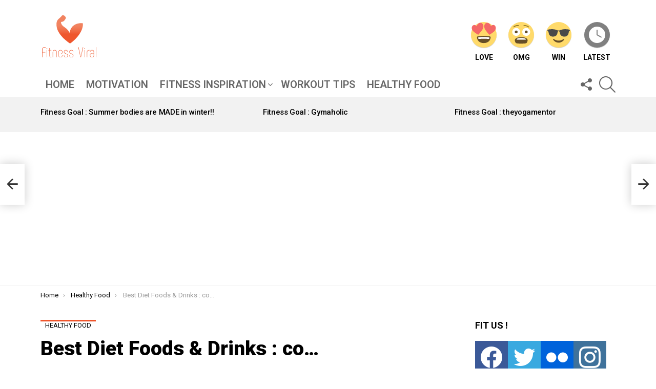

--- FILE ---
content_type: text/html; charset=UTF-8
request_url: https://fitnessviral.net/healthy-food/best-diet-foods-drinks-co/
body_size: 20115
content:
<!DOCTYPE html>
<!--[if IE 8]>
<html class="no-js g1-off-outside lt-ie10 lt-ie9" id="ie8" lang="en-US" prefix="og: http://ogp.me/ns#"><![endif]-->
<!--[if IE 9]>
<html class="no-js g1-off-outside lt-ie10" id="ie9" lang="en-US" prefix="og: http://ogp.me/ns#"><![endif]-->
<!--[if !IE]><!-->
<html class="no-js g1-off-outside" lang="en-US" prefix="og: http://ogp.me/ns#"><!--<![endif]-->
<head>
	<meta charset="UTF-8"/>
	<link rel="profile" href="http://gmpg.org/xfn/11"/>
	<link rel="pingback" href="https://fitnessviral.net/xmlrpc.php"/>

	<title>Best Diet Foods &#038; Drinks  : co&#8230; &#8211; FitnessViral Magazine | Your Number One source for daily health and fitness Motivation</title>
<meta name='robots' content='max-image-preview:large' />

<meta name="viewport" content="initial-scale=1.0, minimum-scale=1.0, height=device-height, width=device-width" />
<meta property="og:locale" content="en_US" />
<meta property="og:type" content="article" />
<meta property="og:title" content="Best Diet Foods &amp; Drinks : co&#8230;" />
<meta property="og:description" content="Best Diet Foods &amp; Drinks IllustrationDescriptionco" />
<meta property="og:url" content="https://fitnessviral.net/healthy-food/best-diet-foods-drinks-co/" />
<meta property="og:site_name" content="FitnessViral Magazine | Your Number One source for daily health and fitness Motivation" />
<meta property="article:tag" content="best working diets" />
<meta property="article:tag" content="correct diet plan" />
<meta property="article:tag" content="diet programs that work" />
<meta property="article:tag" content="dietary food guidelines" />
<meta property="article:tag" content="diets for women" />
<meta property="article:tag" content="diets plans for weight loss" />
<meta property="article:tag" content="diets that work for women" />
<meta property="article:tag" content="food diets that work" />
<meta property="article:tag" content="hat diet works best" />
<meta property="article:tag" content="healthy weight loss programs" />
<meta property="article:tag" content="lose weight online" />
<meta property="article:tag" content="medical weight loss" />
<meta property="article:tag" content="medical weight loss center" />
<meta property="article:tag" content="medical weight loss programs" />
<meta property="article:tag" content="physicians weight loss" />
<meta property="article:tag" content="real diets that work" />
<meta property="article:tag" content="weight loss ads" />
<meta property="article:tag" content="weight loss advertisements" />
<meta property="article:tag" content="weight loss camp" />
<meta property="article:tag" content="weight loss clinic" />
<meta property="article:tag" content="weight loss companies" />
<meta property="article:tag" content="weight loss diet program" />
<meta property="article:tag" content="weight loss doctors" />
<meta property="article:tag" content="weight loss information" />
<meta property="article:tag" content="weight loss options" />
<meta property="article:tag" content="weight loss programs" />
<meta property="article:tag" content="weight loss programs for men" />
<meta property="article:tag" content="weight loss spa" />
<meta property="article:tag" content="weight loss success" />
<meta property="article:tag" content="weight loss surgery" />
<meta property="article:section" content="Healthy Food" />
<meta property="article:published_time" content="2017-05-26T23:52:39-04:00" />
<meta property="og:image" content="https://fitnessviral.net/wp-content/uploads/2017/05/best-diet-foods-drinks-co.jpg" />
<meta property="og:image:secure_url" content="https://fitnessviral.net/wp-content/uploads/2017/05/best-diet-foods-drinks-co.jpg" />
<link rel='dns-prefetch' href='//fonts.googleapis.com' />
<link rel='preconnect' href='https://fonts.gstatic.com' />
<link rel="alternate" type="application/rss+xml" title="FitnessViral Magazine | Your Number One source for daily health and fitness Motivation &raquo; Feed" href="https://fitnessviral.net/feed/" />
<link rel="alternate" type="application/rss+xml" title="FitnessViral Magazine | Your Number One source for daily health and fitness Motivation &raquo; Comments Feed" href="https://fitnessviral.net/comments/feed/" />
<link rel="alternate" type="application/rss+xml" title="FitnessViral Magazine | Your Number One source for daily health and fitness Motivation &raquo; Best Diet Foods &#038; Drinks  : co&#8230; Comments Feed" href="https://fitnessviral.net/healthy-food/best-diet-foods-drinks-co/feed/" />
<script type="text/javascript">
window._wpemojiSettings = {"baseUrl":"https:\/\/s.w.org\/images\/core\/emoji\/14.0.0\/72x72\/","ext":".png","svgUrl":"https:\/\/s.w.org\/images\/core\/emoji\/14.0.0\/svg\/","svgExt":".svg","source":{"concatemoji":"https:\/\/fitnessviral.net\/wp-includes\/js\/wp-emoji-release.min.js?ver=6.3.7"}};
/*! This file is auto-generated */
!function(i,n){var o,s,e;function c(e){try{var t={supportTests:e,timestamp:(new Date).valueOf()};sessionStorage.setItem(o,JSON.stringify(t))}catch(e){}}function p(e,t,n){e.clearRect(0,0,e.canvas.width,e.canvas.height),e.fillText(t,0,0);var t=new Uint32Array(e.getImageData(0,0,e.canvas.width,e.canvas.height).data),r=(e.clearRect(0,0,e.canvas.width,e.canvas.height),e.fillText(n,0,0),new Uint32Array(e.getImageData(0,0,e.canvas.width,e.canvas.height).data));return t.every(function(e,t){return e===r[t]})}function u(e,t,n){switch(t){case"flag":return n(e,"\ud83c\udff3\ufe0f\u200d\u26a7\ufe0f","\ud83c\udff3\ufe0f\u200b\u26a7\ufe0f")?!1:!n(e,"\ud83c\uddfa\ud83c\uddf3","\ud83c\uddfa\u200b\ud83c\uddf3")&&!n(e,"\ud83c\udff4\udb40\udc67\udb40\udc62\udb40\udc65\udb40\udc6e\udb40\udc67\udb40\udc7f","\ud83c\udff4\u200b\udb40\udc67\u200b\udb40\udc62\u200b\udb40\udc65\u200b\udb40\udc6e\u200b\udb40\udc67\u200b\udb40\udc7f");case"emoji":return!n(e,"\ud83e\udef1\ud83c\udffb\u200d\ud83e\udef2\ud83c\udfff","\ud83e\udef1\ud83c\udffb\u200b\ud83e\udef2\ud83c\udfff")}return!1}function f(e,t,n){var r="undefined"!=typeof WorkerGlobalScope&&self instanceof WorkerGlobalScope?new OffscreenCanvas(300,150):i.createElement("canvas"),a=r.getContext("2d",{willReadFrequently:!0}),o=(a.textBaseline="top",a.font="600 32px Arial",{});return e.forEach(function(e){o[e]=t(a,e,n)}),o}function t(e){var t=i.createElement("script");t.src=e,t.defer=!0,i.head.appendChild(t)}"undefined"!=typeof Promise&&(o="wpEmojiSettingsSupports",s=["flag","emoji"],n.supports={everything:!0,everythingExceptFlag:!0},e=new Promise(function(e){i.addEventListener("DOMContentLoaded",e,{once:!0})}),new Promise(function(t){var n=function(){try{var e=JSON.parse(sessionStorage.getItem(o));if("object"==typeof e&&"number"==typeof e.timestamp&&(new Date).valueOf()<e.timestamp+604800&&"object"==typeof e.supportTests)return e.supportTests}catch(e){}return null}();if(!n){if("undefined"!=typeof Worker&&"undefined"!=typeof OffscreenCanvas&&"undefined"!=typeof URL&&URL.createObjectURL&&"undefined"!=typeof Blob)try{var e="postMessage("+f.toString()+"("+[JSON.stringify(s),u.toString(),p.toString()].join(",")+"));",r=new Blob([e],{type:"text/javascript"}),a=new Worker(URL.createObjectURL(r),{name:"wpTestEmojiSupports"});return void(a.onmessage=function(e){c(n=e.data),a.terminate(),t(n)})}catch(e){}c(n=f(s,u,p))}t(n)}).then(function(e){for(var t in e)n.supports[t]=e[t],n.supports.everything=n.supports.everything&&n.supports[t],"flag"!==t&&(n.supports.everythingExceptFlag=n.supports.everythingExceptFlag&&n.supports[t]);n.supports.everythingExceptFlag=n.supports.everythingExceptFlag&&!n.supports.flag,n.DOMReady=!1,n.readyCallback=function(){n.DOMReady=!0}}).then(function(){return e}).then(function(){var e;n.supports.everything||(n.readyCallback(),(e=n.source||{}).concatemoji?t(e.concatemoji):e.wpemoji&&e.twemoji&&(t(e.twemoji),t(e.wpemoji)))}))}((window,document),window._wpemojiSettings);
</script>
<style type="text/css">
img.wp-smiley,
img.emoji {
	display: inline !important;
	border: none !important;
	box-shadow: none !important;
	height: 1em !important;
	width: 1em !important;
	margin: 0 0.07em !important;
	vertical-align: -0.1em !important;
	background: none !important;
	padding: 0 !important;
}
</style>
	<style id='classic-theme-styles-inline-css' type='text/css'>
/*! This file is auto-generated */
.wp-block-button__link{color:#fff;background-color:#32373c;border-radius:9999px;box-shadow:none;text-decoration:none;padding:calc(.667em + 2px) calc(1.333em + 2px);font-size:1.125em}.wp-block-file__button{background:#32373c;color:#fff;text-decoration:none}
</style>
<style id='global-styles-inline-css' type='text/css'>
body{--wp--preset--color--black: #000000;--wp--preset--color--cyan-bluish-gray: #abb8c3;--wp--preset--color--white: #ffffff;--wp--preset--color--pale-pink: #f78da7;--wp--preset--color--vivid-red: #cf2e2e;--wp--preset--color--luminous-vivid-orange: #ff6900;--wp--preset--color--luminous-vivid-amber: #fcb900;--wp--preset--color--light-green-cyan: #7bdcb5;--wp--preset--color--vivid-green-cyan: #00d084;--wp--preset--color--pale-cyan-blue: #8ed1fc;--wp--preset--color--vivid-cyan-blue: #0693e3;--wp--preset--color--vivid-purple: #9b51e0;--wp--preset--gradient--vivid-cyan-blue-to-vivid-purple: linear-gradient(135deg,rgba(6,147,227,1) 0%,rgb(155,81,224) 100%);--wp--preset--gradient--light-green-cyan-to-vivid-green-cyan: linear-gradient(135deg,rgb(122,220,180) 0%,rgb(0,208,130) 100%);--wp--preset--gradient--luminous-vivid-amber-to-luminous-vivid-orange: linear-gradient(135deg,rgba(252,185,0,1) 0%,rgba(255,105,0,1) 100%);--wp--preset--gradient--luminous-vivid-orange-to-vivid-red: linear-gradient(135deg,rgba(255,105,0,1) 0%,rgb(207,46,46) 100%);--wp--preset--gradient--very-light-gray-to-cyan-bluish-gray: linear-gradient(135deg,rgb(238,238,238) 0%,rgb(169,184,195) 100%);--wp--preset--gradient--cool-to-warm-spectrum: linear-gradient(135deg,rgb(74,234,220) 0%,rgb(151,120,209) 20%,rgb(207,42,186) 40%,rgb(238,44,130) 60%,rgb(251,105,98) 80%,rgb(254,248,76) 100%);--wp--preset--gradient--blush-light-purple: linear-gradient(135deg,rgb(255,206,236) 0%,rgb(152,150,240) 100%);--wp--preset--gradient--blush-bordeaux: linear-gradient(135deg,rgb(254,205,165) 0%,rgb(254,45,45) 50%,rgb(107,0,62) 100%);--wp--preset--gradient--luminous-dusk: linear-gradient(135deg,rgb(255,203,112) 0%,rgb(199,81,192) 50%,rgb(65,88,208) 100%);--wp--preset--gradient--pale-ocean: linear-gradient(135deg,rgb(255,245,203) 0%,rgb(182,227,212) 50%,rgb(51,167,181) 100%);--wp--preset--gradient--electric-grass: linear-gradient(135deg,rgb(202,248,128) 0%,rgb(113,206,126) 100%);--wp--preset--gradient--midnight: linear-gradient(135deg,rgb(2,3,129) 0%,rgb(40,116,252) 100%);--wp--preset--font-size--small: 13px;--wp--preset--font-size--medium: 20px;--wp--preset--font-size--large: 36px;--wp--preset--font-size--x-large: 42px;--wp--preset--spacing--20: 0.44rem;--wp--preset--spacing--30: 0.67rem;--wp--preset--spacing--40: 1rem;--wp--preset--spacing--50: 1.5rem;--wp--preset--spacing--60: 2.25rem;--wp--preset--spacing--70: 3.38rem;--wp--preset--spacing--80: 5.06rem;--wp--preset--shadow--natural: 6px 6px 9px rgba(0, 0, 0, 0.2);--wp--preset--shadow--deep: 12px 12px 50px rgba(0, 0, 0, 0.4);--wp--preset--shadow--sharp: 6px 6px 0px rgba(0, 0, 0, 0.2);--wp--preset--shadow--outlined: 6px 6px 0px -3px rgba(255, 255, 255, 1), 6px 6px rgba(0, 0, 0, 1);--wp--preset--shadow--crisp: 6px 6px 0px rgba(0, 0, 0, 1);}:where(.is-layout-flex){gap: 0.5em;}:where(.is-layout-grid){gap: 0.5em;}body .is-layout-flow > .alignleft{float: left;margin-inline-start: 0;margin-inline-end: 2em;}body .is-layout-flow > .alignright{float: right;margin-inline-start: 2em;margin-inline-end: 0;}body .is-layout-flow > .aligncenter{margin-left: auto !important;margin-right: auto !important;}body .is-layout-constrained > .alignleft{float: left;margin-inline-start: 0;margin-inline-end: 2em;}body .is-layout-constrained > .alignright{float: right;margin-inline-start: 2em;margin-inline-end: 0;}body .is-layout-constrained > .aligncenter{margin-left: auto !important;margin-right: auto !important;}body .is-layout-constrained > :where(:not(.alignleft):not(.alignright):not(.alignfull)){max-width: var(--wp--style--global--content-size);margin-left: auto !important;margin-right: auto !important;}body .is-layout-constrained > .alignwide{max-width: var(--wp--style--global--wide-size);}body .is-layout-flex{display: flex;}body .is-layout-flex{flex-wrap: wrap;align-items: center;}body .is-layout-flex > *{margin: 0;}body .is-layout-grid{display: grid;}body .is-layout-grid > *{margin: 0;}:where(.wp-block-columns.is-layout-flex){gap: 2em;}:where(.wp-block-columns.is-layout-grid){gap: 2em;}:where(.wp-block-post-template.is-layout-flex){gap: 1.25em;}:where(.wp-block-post-template.is-layout-grid){gap: 1.25em;}.has-black-color{color: var(--wp--preset--color--black) !important;}.has-cyan-bluish-gray-color{color: var(--wp--preset--color--cyan-bluish-gray) !important;}.has-white-color{color: var(--wp--preset--color--white) !important;}.has-pale-pink-color{color: var(--wp--preset--color--pale-pink) !important;}.has-vivid-red-color{color: var(--wp--preset--color--vivid-red) !important;}.has-luminous-vivid-orange-color{color: var(--wp--preset--color--luminous-vivid-orange) !important;}.has-luminous-vivid-amber-color{color: var(--wp--preset--color--luminous-vivid-amber) !important;}.has-light-green-cyan-color{color: var(--wp--preset--color--light-green-cyan) !important;}.has-vivid-green-cyan-color{color: var(--wp--preset--color--vivid-green-cyan) !important;}.has-pale-cyan-blue-color{color: var(--wp--preset--color--pale-cyan-blue) !important;}.has-vivid-cyan-blue-color{color: var(--wp--preset--color--vivid-cyan-blue) !important;}.has-vivid-purple-color{color: var(--wp--preset--color--vivid-purple) !important;}.has-black-background-color{background-color: var(--wp--preset--color--black) !important;}.has-cyan-bluish-gray-background-color{background-color: var(--wp--preset--color--cyan-bluish-gray) !important;}.has-white-background-color{background-color: var(--wp--preset--color--white) !important;}.has-pale-pink-background-color{background-color: var(--wp--preset--color--pale-pink) !important;}.has-vivid-red-background-color{background-color: var(--wp--preset--color--vivid-red) !important;}.has-luminous-vivid-orange-background-color{background-color: var(--wp--preset--color--luminous-vivid-orange) !important;}.has-luminous-vivid-amber-background-color{background-color: var(--wp--preset--color--luminous-vivid-amber) !important;}.has-light-green-cyan-background-color{background-color: var(--wp--preset--color--light-green-cyan) !important;}.has-vivid-green-cyan-background-color{background-color: var(--wp--preset--color--vivid-green-cyan) !important;}.has-pale-cyan-blue-background-color{background-color: var(--wp--preset--color--pale-cyan-blue) !important;}.has-vivid-cyan-blue-background-color{background-color: var(--wp--preset--color--vivid-cyan-blue) !important;}.has-vivid-purple-background-color{background-color: var(--wp--preset--color--vivid-purple) !important;}.has-black-border-color{border-color: var(--wp--preset--color--black) !important;}.has-cyan-bluish-gray-border-color{border-color: var(--wp--preset--color--cyan-bluish-gray) !important;}.has-white-border-color{border-color: var(--wp--preset--color--white) !important;}.has-pale-pink-border-color{border-color: var(--wp--preset--color--pale-pink) !important;}.has-vivid-red-border-color{border-color: var(--wp--preset--color--vivid-red) !important;}.has-luminous-vivid-orange-border-color{border-color: var(--wp--preset--color--luminous-vivid-orange) !important;}.has-luminous-vivid-amber-border-color{border-color: var(--wp--preset--color--luminous-vivid-amber) !important;}.has-light-green-cyan-border-color{border-color: var(--wp--preset--color--light-green-cyan) !important;}.has-vivid-green-cyan-border-color{border-color: var(--wp--preset--color--vivid-green-cyan) !important;}.has-pale-cyan-blue-border-color{border-color: var(--wp--preset--color--pale-cyan-blue) !important;}.has-vivid-cyan-blue-border-color{border-color: var(--wp--preset--color--vivid-cyan-blue) !important;}.has-vivid-purple-border-color{border-color: var(--wp--preset--color--vivid-purple) !important;}.has-vivid-cyan-blue-to-vivid-purple-gradient-background{background: var(--wp--preset--gradient--vivid-cyan-blue-to-vivid-purple) !important;}.has-light-green-cyan-to-vivid-green-cyan-gradient-background{background: var(--wp--preset--gradient--light-green-cyan-to-vivid-green-cyan) !important;}.has-luminous-vivid-amber-to-luminous-vivid-orange-gradient-background{background: var(--wp--preset--gradient--luminous-vivid-amber-to-luminous-vivid-orange) !important;}.has-luminous-vivid-orange-to-vivid-red-gradient-background{background: var(--wp--preset--gradient--luminous-vivid-orange-to-vivid-red) !important;}.has-very-light-gray-to-cyan-bluish-gray-gradient-background{background: var(--wp--preset--gradient--very-light-gray-to-cyan-bluish-gray) !important;}.has-cool-to-warm-spectrum-gradient-background{background: var(--wp--preset--gradient--cool-to-warm-spectrum) !important;}.has-blush-light-purple-gradient-background{background: var(--wp--preset--gradient--blush-light-purple) !important;}.has-blush-bordeaux-gradient-background{background: var(--wp--preset--gradient--blush-bordeaux) !important;}.has-luminous-dusk-gradient-background{background: var(--wp--preset--gradient--luminous-dusk) !important;}.has-pale-ocean-gradient-background{background: var(--wp--preset--gradient--pale-ocean) !important;}.has-electric-grass-gradient-background{background: var(--wp--preset--gradient--electric-grass) !important;}.has-midnight-gradient-background{background: var(--wp--preset--gradient--midnight) !important;}.has-small-font-size{font-size: var(--wp--preset--font-size--small) !important;}.has-medium-font-size{font-size: var(--wp--preset--font-size--medium) !important;}.has-large-font-size{font-size: var(--wp--preset--font-size--large) !important;}.has-x-large-font-size{font-size: var(--wp--preset--font-size--x-large) !important;}
.wp-block-navigation a:where(:not(.wp-element-button)){color: inherit;}
:where(.wp-block-post-template.is-layout-flex){gap: 1.25em;}:where(.wp-block-post-template.is-layout-grid){gap: 1.25em;}
:where(.wp-block-columns.is-layout-flex){gap: 2em;}:where(.wp-block-columns.is-layout-grid){gap: 2em;}
.wp-block-pullquote{font-size: 1.5em;line-height: 1.6;}
</style>
<link rel='stylesheet' id='adace-style-css' href='https://fitnessviral.net/wp-content/plugins/ad-ace/assets/css/style.min.css?ver=1.3.28' type='text/css' media='all' />
<link rel='stylesheet' id='shoppable-images-css-css' href='https://fitnessviral.net/wp-content/plugins/ad-ace/assets/css/shoppable-images-front.min.css?ver=1.3.28' type='text/css' media='all' />
<link rel='stylesheet' id='wyr-main-css' href='https://fitnessviral.net/wp-content/plugins/whats-your-reaction/css/main.min.css?ver=1.3.20' type='text/css' media='all' />
<link rel='stylesheet' id='wordpress-popular-posts-css-css' href='https://fitnessviral.net/wp-content/plugins/wordpress-popular-posts/assets/css/wpp.css?ver=6.3.2' type='text/css' media='all' />
<link rel='stylesheet' id='g1-main-css' href='https://fitnessviral.net/wp-content/themes/bimber/css/9.2.4/styles/miami/all-light.min.css?ver=9.2.4' type='text/css' media='all' />
<link rel='stylesheet' id='bimber-single-css' href='https://fitnessviral.net/wp-content/themes/bimber/css/9.2.4/styles/miami/single-light.min.css?ver=9.2.4' type='text/css' media='all' />
<link rel='stylesheet' id='bimber-comments-css' href='https://fitnessviral.net/wp-content/themes/bimber/css/9.2.4/styles/miami/comments-light.min.css?ver=9.2.4' type='text/css' media='all' />
<link rel='stylesheet' id='bimber-google-fonts-css' href='//fonts.googleapis.com/css?family=Roboto%3A400%2C300%2C500%2C600%2C700%2C900%7CRubik%3A700%2C900&#038;subset=latin%2Clatin-ext&#038;display=swap&#038;ver=9.2.4' type='text/css' media='all' />
<link rel='stylesheet' id='bimber-dynamic-style-css' href='https://fitnessviral.net/wp-content/uploads/dynamic-style-1696364873.css' type='text/css' media='all' />
<link rel='stylesheet' id='subscribe-forms-css-css' href='https://fitnessviral.net/wp-content/plugins/easy-social-share-buttons3/assets/modules/subscribe-forms.css?ver=8.8' type='text/css' media='all' />
<link rel='stylesheet' id='click2tweet-css-css' href='https://fitnessviral.net/wp-content/plugins/easy-social-share-buttons3/assets/modules/click-to-tweet.css?ver=8.8' type='text/css' media='all' />
<link rel='stylesheet' id='easy-social-share-buttons-display-methods-css' href='https://fitnessviral.net/wp-content/plugins/easy-social-share-buttons3/assets/css/essb-display-methods.css?ver=8.8' type='text/css' media='all' />
<link rel='stylesheet' id='easy-social-share-buttons-css' href='https://fitnessviral.net/wp-content/plugins/easy-social-share-buttons3/assets/css/easy-social-share-buttons.css?ver=8.8' type='text/css' media='all' />
<style id='easy-social-share-buttons-inline-css' type='text/css'>
.essb_topbar .essb_topbar_inner{max-width:1152px;margin:0 auto;padding-left:0;padding-right:0;}.essb_topbar{margin-top:-200px;}
</style>
<link rel='stylesheet' id='bimber-essb-css' href='https://fitnessviral.net/wp-content/themes/bimber/css/9.2.4/styles/miami/essb-light.min.css?ver=9.2.4' type='text/css' media='all' />
<link rel='stylesheet' id='bimber-mashshare-css' href='https://fitnessviral.net/wp-content/themes/bimber/css/9.2.4/styles/miami/mashshare-light.min.css?ver=9.2.4' type='text/css' media='all' />
<script type='text/javascript' src='https://fitnessviral.net/wp-includes/js/jquery/jquery.min.js?ver=3.7.0' id='jquery-core-js'></script>
<script type='text/javascript' src='https://fitnessviral.net/wp-includes/js/jquery/jquery-migrate.min.js?ver=3.4.1' id='jquery-migrate-js'></script>
<script type='text/javascript' src='https://fitnessviral.net/wp-content/plugins/ad-ace/assets/js/slot-slideup.js?ver=1.3.28' id='adace-slot-slideup-js'></script>
<script type='text/javascript' src='https://fitnessviral.net/wp-content/plugins/ad-ace/includes/shoppable-images/assets/js/shoppable-images-front.js?ver=1.3.28' id='shoppable-images-js-js'></script>
<script type='text/javascript' src='https://fitnessviral.net/wp-content/plugins/ad-ace/assets/js/coupons.js?ver=1.3.28' id='adace-coupons-js'></script>
<script id="wpp-json" type="application/json">
{"sampling_active":0,"sampling_rate":100,"ajax_url":"https:\/\/fitnessviral.net\/wp-json\/wordpress-popular-posts\/v1\/popular-posts","api_url":"https:\/\/fitnessviral.net\/wp-json\/wordpress-popular-posts","ID":5364,"token":"02d442f0e0","lang":0,"debug":0}
</script>
<script type='text/javascript' src='https://fitnessviral.net/wp-content/plugins/wordpress-popular-posts/assets/js/wpp.min.js?ver=6.3.2' id='wpp-js-js'></script>
<script type='text/javascript' src='https://fitnessviral.net/wp-content/themes/bimber/js/modernizr/modernizr-custom.min.js?ver=3.3.0' id='modernizr-js'></script>
<link rel="https://api.w.org/" href="https://fitnessviral.net/wp-json/" /><link rel="alternate" type="application/json" href="https://fitnessviral.net/wp-json/wp/v2/posts/5364" /><link rel="EditURI" type="application/rsd+xml" title="RSD" href="https://fitnessviral.net/xmlrpc.php?rsd" />
<link rel="canonical" href="https://fitnessviral.net/healthy-food/best-diet-foods-drinks-co/" />
<link rel='shortlink' href='https://fitnessviral.net/?p=5364' />
<link rel="alternate" type="application/json+oembed" href="https://fitnessviral.net/wp-json/oembed/1.0/embed?url=https%3A%2F%2Ffitnessviral.net%2Fhealthy-food%2Fbest-diet-foods-drinks-co%2F" />
<link rel="alternate" type="text/xml+oembed" href="https://fitnessviral.net/wp-json/oembed/1.0/embed?url=https%3A%2F%2Ffitnessviral.net%2Fhealthy-food%2Fbest-diet-foods-drinks-co%2F&#038;format=xml" />
<link rel="preload" href="https://fitnessviral.net/wp-content/plugins/g1-socials/css/iconfont/fonts/g1-socials.woff" as="font" type="font/woff" crossorigin="anonymous">            <style id="wpp-loading-animation-styles">@-webkit-keyframes bgslide{from{background-position-x:0}to{background-position-x:-200%}}@keyframes bgslide{from{background-position-x:0}to{background-position-x:-200%}}.wpp-widget-placeholder,.wpp-widget-block-placeholder,.wpp-shortcode-placeholder{margin:0 auto;width:60px;height:3px;background:#dd3737;background:linear-gradient(90deg,#dd3737 0%,#571313 10%,#dd3737 100%);background-size:200% auto;border-radius:3px;-webkit-animation:bgslide 1s infinite linear;animation:bgslide 1s infinite linear}</style>
            	<style>
	@font-face {
		font-family: "bimber";
							src:url("https://fitnessviral.net/wp-content/themes/bimber/css/9.2.4/bimber/fonts/bimber.eot");
			src:url("https://fitnessviral.net/wp-content/themes/bimber/css/9.2.4/bimber/fonts/bimber.eot?#iefix") format("embedded-opentype"),
			url("https://fitnessviral.net/wp-content/themes/bimber/css/9.2.4/bimber/fonts/bimber.woff") format("woff"),
			url("https://fitnessviral.net/wp-content/themes/bimber/css/9.2.4/bimber/fonts/bimber.ttf") format("truetype"),
			url("https://fitnessviral.net/wp-content/themes/bimber/css/9.2.4/bimber/fonts/bimber.svg#bimber") format("svg");
				font-weight: normal;
		font-style: normal;
		font-display: block;
	}
	</style>
	<script data-ad-client="ca-pub-3916574631254960" async src="https://pagead2.googlesyndication.com/pagead/js/adsbygoogle.js"></script><link rel="icon" href="https://fitnessviral.net/wp-content/uploads/2017/05/cropped-logo_650-529.png" sizes="32x32" />
<link rel="icon" href="https://fitnessviral.net/wp-content/uploads/2017/05/cropped-logo_650-529.png" sizes="192x192" />
<link rel="apple-touch-icon" href="https://fitnessviral.net/wp-content/uploads/2017/05/cropped-logo_650-529.png" />
<meta name="msapplication-TileImage" content="https://fitnessviral.net/wp-content/uploads/2017/05/cropped-logo_650-529.png" />
	<script>if("undefined"!=typeof localStorage){var nsfwItemId=document.getElementsByName("g1:nsfw-item-id");nsfwItemId=nsfwItemId.length>0?nsfwItemId[0].getAttribute("content"):"g1_nsfw_off",window.g1SwitchNSFW=function(e){e?(localStorage.setItem(nsfwItemId,1),document.documentElement.classList.add("g1-nsfw-off")):(localStorage.removeItem(nsfwItemId),document.documentElement.classList.remove("g1-nsfw-off"))};try{var nsfwmode=localStorage.getItem(nsfwItemId);window.g1SwitchNSFW(nsfwmode)}catch(e){}}</script>
	</head>

<body class="post-template-default single single-post postid-5364 single-format-standard wp-embed-responsive g1-layout-stretched g1-hoverable g1-has-mobile-logo g1-sidebar-normal essb-8.8" itemscope="" itemtype="http://schema.org/WebPage" >

<div class="g1-body-inner">

	<div id="page">
		

		

					<div class="g1-row g1-row-layout-page g1-hb-row g1-hb-row-normal g1-hb-row-a g1-hb-row-1 g1-hb-boxed g1-hb-sticky-off g1-hb-shadow-off">
			<div class="g1-row-inner">
				<div class="g1-column g1-dropable">
											<div class="g1-bin-1 g1-bin-grow-off">
							<div class="g1-bin g1-bin-align-left">
																	<!-- BEGIN .g1-secondary-nav -->
<!-- END .g1-secondary-nav -->
															</div>
						</div>
											<div class="g1-bin-2 g1-bin-grow-off">
							<div class="g1-bin g1-bin-align-center">
															</div>
						</div>
											<div class="g1-bin-3 g1-bin-grow-off">
							<div class="g1-bin g1-bin-align-right">
															</div>
						</div>
									</div>
			</div>
			<div class="g1-row-background"></div>
		</div>
			<div class="g1-row g1-row-layout-page g1-hb-row g1-hb-row-normal g1-hb-row-b g1-hb-row-2 g1-hb-boxed g1-hb-sticky-off g1-hb-shadow-off">
			<div class="g1-row-inner">
				<div class="g1-column g1-dropable">
											<div class="g1-bin-1 g1-bin-grow-off">
							<div class="g1-bin g1-bin-align-left">
																	<div class="g1-id g1-id-desktop">
			<p class="g1-mega g1-mega-1st site-title">
	
			<a class="g1-logo-wrapper"
			   href="https://fitnessviral.net/" rel="home">
									<picture class="g1-logo g1-logo-default">
						<source media="(min-width: 1025px)" srcset="https://fitnessviral.net/wp-content/uploads/2017/05/Logo_Retina_FitnessViral.png 2x,https://fitnessviral.net/wp-content/uploads/2017/05/Logo_FitnessViral.png 1x">
						<source media="(max-width: 1024px)" srcset="data:image/svg+xml,%3Csvg%20xmlns%3D%27http%3A%2F%2Fwww.w3.org%2F2000%2Fsvg%27%20viewBox%3D%270%200%20112%2084%27%2F%3E">
						<img
							src="https://fitnessviral.net/wp-content/uploads/2017/05/Logo_FitnessViral.png"
							width="112"
							height="84"
							alt="FitnessViral Magazine | Your Number One source for daily health and fitness Motivation" />
					</picture>

												</a>

			</p>
	
    
	</div>															</div>
						</div>
											<div class="g1-bin-2 g1-bin-grow-off">
							<div class="g1-bin g1-bin-align-center">
															</div>
						</div>
											<div class="g1-bin-3 g1-bin-grow-off">
							<div class="g1-bin g1-bin-align-right">
																		<nav class="g1-quick-nav g1-quick-nav-long">
		<ul class="g1-quick-nav-menu">
							<li class="menu-item">
					<a href="https://fitnessviral.net/reaction/love/">
						<span class="wyr-reaction-icon wyr-reaction-icon-love wyr-reaction-icon-with-" ><img width="50" height="50" src="https://fitnessviral.net/wp-content/plugins/whats-your-reaction/images/emoji/love.svg" alt="Love" /><span class="wyr-reaction-icon-text">Love</span></span>						Love					</a>
				</li>
							<li class="menu-item">
					<a href="https://fitnessviral.net/reaction/omg/">
						<span class="wyr-reaction-icon wyr-reaction-icon-omg wyr-reaction-icon-with-" ><img width="50" height="50" src="https://fitnessviral.net/wp-content/plugins/whats-your-reaction/images/emoji/omg.svg" alt="OMG" /><span class="wyr-reaction-icon-text">OMG</span></span>						OMG					</a>
				</li>
							<li class="menu-item">
					<a href="https://fitnessviral.net/reaction/win/">
						<span class="wyr-reaction-icon wyr-reaction-icon-win wyr-reaction-icon-with-" ><img width="50" height="50" src="https://fitnessviral.net/wp-content/plugins/whats-your-reaction/images/emoji/win.svg" alt="Win" /><span class="wyr-reaction-icon-text">Win</span></span>						Win					</a>
				</li>
															<li class="menu-item menu-item-type-g1-latest ">
						<a href="https://fitnessviral.net">
							<span class="entry-flag entry-flag-latest"></span>
							Latest						</a>
					</li>
																					</ul>
	</nav>
															</div>
						</div>
									</div>
			</div>
			<div class="g1-row-background"></div>
		</div>
				<div class="g1-sticky-top-wrapper g1-hb-row-3">
				<div class="g1-row g1-row-layout-page g1-hb-row g1-hb-row-normal g1-hb-row-c g1-hb-row-3 g1-hb-boxed g1-hb-sticky-on g1-hb-shadow-off">
			<div class="g1-row-inner">
				<div class="g1-column g1-dropable">
											<div class="g1-bin-1 g1-bin-grow-off">
							<div class="g1-bin g1-bin-align-left">
																	<!-- BEGIN .g1-primary-nav -->
<nav id="g1-primary-nav" class="g1-primary-nav"><ul id="g1-primary-nav-menu" class="g1-primary-nav-menu g1-menu-h"><li id="menu-item-455" class="menu-item menu-item-type-custom menu-item-object-custom menu-item-home menu-item-g1-standard menu-item-455"><a href="https://fitnessviral.net">Home</a></li>
<li id="menu-item-552" class="menu-item menu-item-type-taxonomy menu-item-object-category menu-item-g1-standard menu-item-552"><a href="https://fitnessviral.net/category/motivation/">Motivation</a></li>
<li id="menu-item-540" class="menu-item menu-item-type-taxonomy menu-item-object-category menu-item-has-children menu-item-g1-standard menu-item-540"><a href="https://fitnessviral.net/category/inspiration/">Fitness Inspiration</a>
<ul class="sub-menu">
	<li id="menu-item-541" class="menu-item menu-item-type-taxonomy menu-item-object-category menu-item-541"><a href="https://fitnessviral.net/category/inspiration/quotes/">Quotes</a></li>
</ul>
</li>
<li id="menu-item-524" class="menu-item menu-item-type-taxonomy menu-item-object-category menu-item-g1-standard menu-item-524"><a href="https://fitnessviral.net/category/workout/">Workout Tips</a></li>
<li id="menu-item-5050" class="menu-item menu-item-type-taxonomy menu-item-object-category current-post-ancestor current-menu-parent current-post-parent menu-item-g1-standard menu-item-5050"><a href="https://fitnessviral.net/category/healthy-food/">Healthy Food</a></li>
</ul></nav><!-- END .g1-primary-nav -->
															</div>
						</div>
											<div class="g1-bin-2 g1-bin-grow-off">
							<div class="g1-bin g1-bin-align-center">
															</div>
						</div>
											<div class="g1-bin-3 g1-bin-grow-off">
							<div class="g1-bin g1-bin-align-right">
																		<div class="g1-drop g1-drop-with-anim g1-drop-the-socials g1-drop-l g1-drop-icon ">
		<a class="g1-drop-toggle" href="#" title="Follow us">
			<span class="g1-drop-toggle-icon"></span><span class="g1-drop-toggle-text">Follow us</span>
			<span class="g1-drop-toggle-arrow"></span>
		</a>
		<div class="g1-drop-content">
			<ul id="g1-social-icons-1" class="g1-socials-items g1-socials-items-tpl-grid">
			<li class="g1-socials-item g1-socials-item-facebook">
	   <a class="g1-socials-item-link" href="https://www.facebook.com/FitnessViral.net/" target="_blank" rel="noopener">
		   <span class="g1-socials-item-icon g1-socials-item-icon-48 g1-socials-item-icon-text g1-socials-item-icon-facebook"></span>
		   <span class="g1-socials-item-tooltip">
			   <span class="g1-socials-item-tooltip-inner">facebook</span>
		   </span>
	   </a>
	</li>
			<li class="g1-socials-item g1-socials-item-twitter">
	   <a class="g1-socials-item-link" href="https://twitter.com/FitnessViral" target="_blank" rel="noopener">
		   <span class="g1-socials-item-icon g1-socials-item-icon-48 g1-socials-item-icon-text g1-socials-item-icon-twitter"></span>
		   <span class="g1-socials-item-tooltip">
			   <span class="g1-socials-item-tooltip-inner">twitter</span>
		   </span>
	   </a>
	</li>
			<li class="g1-socials-item g1-socials-item-flickr">
	   <a class="g1-socials-item-link" href="https://www.flickr.com/people/153388236@N06/" target="_blank" rel="noopener">
		   <span class="g1-socials-item-icon g1-socials-item-icon-48 g1-socials-item-icon-text g1-socials-item-icon-flickr"></span>
		   <span class="g1-socials-item-tooltip">
			   <span class="g1-socials-item-tooltip-inner">flickr</span>
		   </span>
	   </a>
	</li>
			<li class="g1-socials-item g1-socials-item-instagram">
	   <a class="g1-socials-item-link" href="https://www.instagram.com/fitnessviral_net/" target="_blank" rel="noopener">
		   <span class="g1-socials-item-icon g1-socials-item-icon-48 g1-socials-item-icon-text g1-socials-item-icon-instagram"></span>
		   <span class="g1-socials-item-tooltip">
			   <span class="g1-socials-item-tooltip-inner">instagram</span>
		   </span>
	   </a>
	</li>
			<li class="g1-socials-item g1-socials-item-linkedin">
	   <a class="g1-socials-item-link" href="https://www.linkedin.com/in/fitness-viral-b3624b143/" target="_blank" rel="noopener">
		   <span class="g1-socials-item-icon g1-socials-item-icon-48 g1-socials-item-icon-text g1-socials-item-icon-linkedin"></span>
		   <span class="g1-socials-item-tooltip">
			   <span class="g1-socials-item-tooltip-inner">linkedin</span>
		   </span>
	   </a>
	</li>
			<li class="g1-socials-item g1-socials-item-pinterest">
	   <a class="g1-socials-item-link" href="https://fr.pinterest.com/fitnessviral/" target="_blank" rel="noopener">
		   <span class="g1-socials-item-icon g1-socials-item-icon-48 g1-socials-item-icon-text g1-socials-item-icon-pinterest"></span>
		   <span class="g1-socials-item-tooltip">
			   <span class="g1-socials-item-tooltip-inner">pinterest</span>
		   </span>
	   </a>
	</li>
			<li class="g1-socials-item g1-socials-item-tumblr">
	   <a class="g1-socials-item-link" href="https://www.tumblr.com/blog/fitness-viral" target="_blank" rel="noopener">
		   <span class="g1-socials-item-icon g1-socials-item-icon-48 g1-socials-item-icon-text g1-socials-item-icon-tumblr"></span>
		   <span class="g1-socials-item-tooltip">
			   <span class="g1-socials-item-tooltip-inner">tumblr</span>
		   </span>
	   </a>
	</li>
	</ul>
		</div>
	</div>
																		<div class="g1-drop g1-drop-with-anim g1-drop-before g1-drop-the-search  g1-drop-l g1-drop-icon ">
		<a class="g1-drop-toggle" href="https://fitnessviral.net/?s=">
			<span class="g1-drop-toggle-icon"></span><span class="g1-drop-toggle-text">Search</span>
			<span class="g1-drop-toggle-arrow"></span>
		</a>
		<div class="g1-drop-content">
			

<div role="search" class="search-form-wrapper">
	<form method="get"
	      class="g1-searchform-tpl-default g1-searchform-ajax search-form"
	      action="https://fitnessviral.net/">
		<label>
			<span class="screen-reader-text">Search for:</span>
			<input type="search" class="search-field"
			       placeholder="Search &hellip;"
			       value="" name="s"
			       title="Search for:" />
		</label>
		<button class="search-submit">Search</button>
	</form>

			<div class="g1-searches g1-searches-ajax"></div>
	</div>
		</div>
	</div>
															</div>
						</div>
									</div>
			</div>
			<div class="g1-row-background"></div>
		</div>
			</div>
				<div class="g1-row g1-row-layout-page g1-hb-row g1-hb-row-mobile g1-hb-row-a g1-hb-row-1 g1-hb-boxed g1-hb-sticky-off g1-hb-shadow-off">
			<div class="g1-row-inner">
				<div class="g1-column g1-dropable">
											<div class="g1-bin-1 g1-bin-grow-off">
							<div class="g1-bin g1-bin-align-left">
															</div>
						</div>
											<div class="g1-bin-2 g1-bin-grow-on">
							<div class="g1-bin g1-bin-align-center">
															</div>
						</div>
											<div class="g1-bin-3 g1-bin-grow-off">
							<div class="g1-bin g1-bin-align-right">
															</div>
						</div>
									</div>
			</div>
			<div class="g1-row-background"></div>
		</div>
			<div class="g1-row g1-row-layout-page g1-hb-row g1-hb-row-mobile g1-hb-row-b g1-hb-row-2 g1-hb-boxed g1-hb-sticky-off g1-hb-shadow-off">
			<div class="g1-row-inner">
				<div class="g1-column g1-dropable">
											<div class="g1-bin-1 g1-bin-grow-off">
							<div class="g1-bin g1-bin-align-left">
															</div>
						</div>
											<div class="g1-bin-2 g1-bin-grow-on">
							<div class="g1-bin g1-bin-align-center">
																		<nav class="g1-quick-nav g1-quick-nav-long">
		<ul class="g1-quick-nav-menu">
							<li class="menu-item">
					<a href="https://fitnessviral.net/reaction/love/">
						<span class="wyr-reaction-icon wyr-reaction-icon-love wyr-reaction-icon-with-" ><img width="50" height="50" src="https://fitnessviral.net/wp-content/plugins/whats-your-reaction/images/emoji/love.svg" alt="Love" /><span class="wyr-reaction-icon-text">Love</span></span>						Love					</a>
				</li>
							<li class="menu-item">
					<a href="https://fitnessviral.net/reaction/omg/">
						<span class="wyr-reaction-icon wyr-reaction-icon-omg wyr-reaction-icon-with-" ><img width="50" height="50" src="https://fitnessviral.net/wp-content/plugins/whats-your-reaction/images/emoji/omg.svg" alt="OMG" /><span class="wyr-reaction-icon-text">OMG</span></span>						OMG					</a>
				</li>
							<li class="menu-item">
					<a href="https://fitnessviral.net/reaction/win/">
						<span class="wyr-reaction-icon wyr-reaction-icon-win wyr-reaction-icon-with-" ><img width="50" height="50" src="https://fitnessviral.net/wp-content/plugins/whats-your-reaction/images/emoji/win.svg" alt="Win" /><span class="wyr-reaction-icon-text">Win</span></span>						Win					</a>
				</li>
															<li class="menu-item menu-item-type-g1-latest ">
						<a href="https://fitnessviral.net">
							<span class="entry-flag entry-flag-latest"></span>
							Latest						</a>
					</li>
																					</ul>
	</nav>
															</div>
						</div>
											<div class="g1-bin-3 g1-bin-grow-off">
							<div class="g1-bin g1-bin-align-right">
															</div>
						</div>
									</div>
			</div>
			<div class="g1-row-background"></div>
		</div>
				<div class="g1-sticky-top-wrapper g1-hb-row-3">
				<div class="g1-row g1-row-layout-page g1-hb-row g1-hb-row-mobile g1-hb-row-c g1-hb-row-3 g1-hb-boxed g1-hb-sticky-on g1-hb-shadow-off">
			<div class="g1-row-inner">
				<div class="g1-column g1-dropable">
											<div class="g1-bin-1 g1-bin-grow-off">
							<div class="g1-bin g1-bin-align-left">
																		<a class="g1-hamburger g1-hamburger-show  " href="#">
		<span class="g1-hamburger-icon"></span>
			<span class="g1-hamburger-label
						">Menu</span>
	</a>
															</div>
						</div>
											<div class="g1-bin-2 g1-bin-grow-off">
							<div class="g1-bin g1-bin-align-center">
															</div>
						</div>
											<div class="g1-bin-3 g1-bin-grow-off">
							<div class="g1-bin g1-bin-align-right">
																		<div class="g1-drop g1-drop-with-anim g1-drop-the-socials g1-drop-l g1-drop-icon ">
		<a class="g1-drop-toggle" href="#" title="Follow us">
			<span class="g1-drop-toggle-icon"></span><span class="g1-drop-toggle-text">Follow us</span>
			<span class="g1-drop-toggle-arrow"></span>
		</a>
		<div class="g1-drop-content">
			<ul id="g1-social-icons-2" class="g1-socials-items g1-socials-items-tpl-grid">
			<li class="g1-socials-item g1-socials-item-facebook">
	   <a class="g1-socials-item-link" href="https://www.facebook.com/FitnessViral.net/" target="_blank" rel="noopener">
		   <span class="g1-socials-item-icon g1-socials-item-icon-48 g1-socials-item-icon-text g1-socials-item-icon-facebook"></span>
		   <span class="g1-socials-item-tooltip">
			   <span class="g1-socials-item-tooltip-inner">facebook</span>
		   </span>
	   </a>
	</li>
			<li class="g1-socials-item g1-socials-item-twitter">
	   <a class="g1-socials-item-link" href="https://twitter.com/FitnessViral" target="_blank" rel="noopener">
		   <span class="g1-socials-item-icon g1-socials-item-icon-48 g1-socials-item-icon-text g1-socials-item-icon-twitter"></span>
		   <span class="g1-socials-item-tooltip">
			   <span class="g1-socials-item-tooltip-inner">twitter</span>
		   </span>
	   </a>
	</li>
			<li class="g1-socials-item g1-socials-item-flickr">
	   <a class="g1-socials-item-link" href="https://www.flickr.com/people/153388236@N06/" target="_blank" rel="noopener">
		   <span class="g1-socials-item-icon g1-socials-item-icon-48 g1-socials-item-icon-text g1-socials-item-icon-flickr"></span>
		   <span class="g1-socials-item-tooltip">
			   <span class="g1-socials-item-tooltip-inner">flickr</span>
		   </span>
	   </a>
	</li>
			<li class="g1-socials-item g1-socials-item-instagram">
	   <a class="g1-socials-item-link" href="https://www.instagram.com/fitnessviral_net/" target="_blank" rel="noopener">
		   <span class="g1-socials-item-icon g1-socials-item-icon-48 g1-socials-item-icon-text g1-socials-item-icon-instagram"></span>
		   <span class="g1-socials-item-tooltip">
			   <span class="g1-socials-item-tooltip-inner">instagram</span>
		   </span>
	   </a>
	</li>
			<li class="g1-socials-item g1-socials-item-linkedin">
	   <a class="g1-socials-item-link" href="https://www.linkedin.com/in/fitness-viral-b3624b143/" target="_blank" rel="noopener">
		   <span class="g1-socials-item-icon g1-socials-item-icon-48 g1-socials-item-icon-text g1-socials-item-icon-linkedin"></span>
		   <span class="g1-socials-item-tooltip">
			   <span class="g1-socials-item-tooltip-inner">linkedin</span>
		   </span>
	   </a>
	</li>
			<li class="g1-socials-item g1-socials-item-pinterest">
	   <a class="g1-socials-item-link" href="https://fr.pinterest.com/fitnessviral/" target="_blank" rel="noopener">
		   <span class="g1-socials-item-icon g1-socials-item-icon-48 g1-socials-item-icon-text g1-socials-item-icon-pinterest"></span>
		   <span class="g1-socials-item-tooltip">
			   <span class="g1-socials-item-tooltip-inner">pinterest</span>
		   </span>
	   </a>
	</li>
			<li class="g1-socials-item g1-socials-item-tumblr">
	   <a class="g1-socials-item-link" href="https://www.tumblr.com/blog/fitness-viral" target="_blank" rel="noopener">
		   <span class="g1-socials-item-icon g1-socials-item-icon-48 g1-socials-item-icon-text g1-socials-item-icon-tumblr"></span>
		   <span class="g1-socials-item-tooltip">
			   <span class="g1-socials-item-tooltip-inner">tumblr</span>
		   </span>
	   </a>
	</li>
	</ul>
		</div>
	</div>
																		<div class="g1-drop g1-drop-with-anim g1-drop-before g1-drop-the-search  g1-drop-l g1-drop-icon ">
		<a class="g1-drop-toggle" href="https://fitnessviral.net/?s=">
			<span class="g1-drop-toggle-icon"></span><span class="g1-drop-toggle-text">Search</span>
			<span class="g1-drop-toggle-arrow"></span>
		</a>
		<div class="g1-drop-content">
			

<div role="search" class="search-form-wrapper">
	<form method="get"
	      class="g1-searchform-tpl-default g1-searchform-ajax search-form"
	      action="https://fitnessviral.net/">
		<label>
			<span class="screen-reader-text">Search for:</span>
			<input type="search" class="search-field"
			       placeholder="Search &hellip;"
			       value="" name="s"
			       title="Search for:" />
		</label>
		<button class="search-submit">Search</button>
	</form>

			<div class="g1-searches g1-searches-ajax"></div>
	</div>
		</div>
	</div>
																																</div>
						</div>
									</div>
			</div>
			<div class="g1-row-background"></div>
		</div>
			</div>
	
		
	<aside class="g1-row g1-row-layout-page g1-featured-row">
		<div class="g1-row-inner">
			<div class="g1-column">
				
				<h2 class="g1-zeta g1-zeta-2nd g1-featured-title">Latest stories</h2>

				<div class="g1-featured g1-featured-no-js g1-featured-3 g1-featured-start">
					<ul class="g1-featured-items">
						
							<li class="g1-featured-item g1-featured-3">
								
<article class="entry-tpl-listxs post-146373 post type-post status-publish format-standard category-inspiration">
	
	<header class="entry-header">
		<h3 class="g1-epsilon g1-epsilon-1st entry-title"><a href="https://fitnessviral.net/inspiration/fitness-goal-summer-bodies-are-made-in-winter-2/" rel="bookmark">Fitness Goal : Summer bodies are MADE in winter!!</a></h3>	</header>
</article>
							</li>

						
							<li class="g1-featured-item g1-featured-3">
								
<article class="entry-tpl-listxs post-146367 post type-post status-publish format-standard category-inspiration">
	
	<header class="entry-header">
		<h3 class="g1-epsilon g1-epsilon-1st entry-title"><a href="https://fitnessviral.net/inspiration/fitness-goal-gymaholic-2/" rel="bookmark">Fitness Goal : Gymaholic</a></h3>	</header>
</article>
							</li>

						
							<li class="g1-featured-item g1-featured-3">
								
<article class="entry-tpl-listxs post-146365 post type-post status-publish format-standard category-inspiration">
	
	<header class="entry-header">
		<h3 class="g1-epsilon g1-epsilon-1st entry-title"><a href="https://fitnessviral.net/inspiration/fitness-goal-theyogamentor/" rel="bookmark">Fitness Goal : theyogamentor</a></h3>	</header>
</article>
							</li>

											</ul>

					<a href="#" class="g1-featured-arrow g1-featured-arrow-prev">Previous</a>
					<a href="#" class="g1-featured-arrow g1-featured-arrow-next">Next</a>
					<div class="g1-featured-fade g1-featured-fade-before"></div>
					<div class="g1-featured-fade g1-featured-fade-after"></div>
				</div>
			</div>
		</div>
		<div class="g1-row-background">
		</div>
	</aside>

		
		
				<div class="g1-row g1-row-layout-page g1-advertisement g1-advertisement-before-content-theme-area">
			<div class="g1-row-inner">
				<div class="g1-column">

					<div class="adace-slot-wrapper bimber_before_content_theme_area adace-align-center adace-slot-wrapper-main" style="text-align:center;">
	<div class="adace-disclaimer">
			</div>
	<div class="adace-slot">
			<div class="adace-loader adace-loader-6981be4272291">
		<script>
			(function ($) {
			var $self = $('.adace-loader-6981be4272291');
			var $wrapper = $self.closest('.adace-slot-wrapper');

			"use strict";
			var adace_load_6981be4272291 = function(){
				var viewport = $(window).width();
				var tabletStart = 601;
				var landscapeStart = 801;
				var tabletEnd = 961;
				var content = '%3Cdiv%20class%3D%22adace_adsense_6981be4271f72%22%3E%3Cscript%20async%20src%3D%22%2F%2Fpagead2.googlesyndication.com%2Fpagead%2Fjs%2Fadsbygoogle.js%22%3E%3C%2Fscript%3E%0A%09%09%3Cins%20class%3D%22adsbygoogle%22%0A%09%09style%3D%22display%3Ablock%3B%22%0A%09%09data-ad-client%3D%22ca-pub-3916574631254960%22%0A%09%09data-ad-slot%3D%225598151130%22%0A%09%09data-ad-format%3D%22auto%22%0A%09%09%3E%3C%2Fins%3E%0A%09%09%3Cscript%3E%28adsbygoogle%20%3D%20window.adsbygoogle%20%7C%7C%20%5B%5D%29.push%28%7B%7D%29%3B%3C%2Fscript%3E%3C%2Fdiv%3E';
				var unpack = true;
				if(viewport<tabletStart){
										if ($wrapper.hasClass('.adace-hide-on-mobile')){
						$wrapper.remove();
					}
				}
				if(viewport>=tabletStart && viewport<landscapeStart){
										if ($wrapper.hasClass('.adace-hide-on-portrait')){
						$wrapper.remove();
					}
				}
				if(viewport>=landscapeStart && viewport<tabletEnd){
										if ($wrapper.hasClass('.adace-hide-on-landscape')){
						$wrapper.remove();
					}
				}
				if(viewport>=tabletStart && viewport<tabletEnd){
										if ($wrapper.hasClass('.adace-hide-on-tablet')){
						$wrapper.remove();
					}
				}
				if(viewport>=tabletEnd){
										if ($wrapper.hasClass('.adace-hide-on-desktop')){
						$wrapper.remove();
					}
				}
				if(unpack) {
					$self.replaceWith(decodeURIComponent(content));
				}
			}
			if($wrapper.css('visibility') === 'visible' ) {
				adace_load_6981be4272291();
			} else {
				//fire when visible.
				var refreshIntervalId = setInterval(function(){
					if($wrapper.css('visibility') === 'visible' ) {
						adace_load_6981be4272291();
						clearInterval(refreshIntervalId);
					}
				}, 999);
			}


			})(jQuery);
		</script>
	</div>
		</div>
</div>




				</div>
			</div>
			<div class="g1-row-background"></div>
		</div>
			
			<div class="g1-row g1-row-padding-xs g1-row-layout-page g1-row-breadcrumbs">
			<div class="g1-row-background">
			</div>

			<div class="g1-row-inner">
				<div class="g1-column">
					<nav class="g1-breadcrumbs g1-breadcrumbs-with-ellipsis g1-meta">
				<p class="g1-breadcrumbs-label">You are here: </p>
				<ol itemscope itemtype="http://schema.org/BreadcrumbList"><li class="g1-breadcrumbs-item" itemprop="itemListElement" itemscope itemtype="http://schema.org/ListItem">
						<a itemprop="item" content="https://fitnessviral.net/" href="https://fitnessviral.net/">
						<span itemprop="name">Home</span>
						<meta itemprop="position" content="1" />
						</a>
						</li><li class="g1-breadcrumbs-item" itemprop="itemListElement" itemscope itemtype="http://schema.org/ListItem">
						<a itemprop="item" content="https://fitnessviral.net/category/healthy-food/" href="https://fitnessviral.net/category/healthy-food/">
						<span itemprop="name">Healthy Food</span>
						<meta itemprop="position" content="2" />
						</a>
						</li><li class="g1-breadcrumbs-item" itemprop="itemListElement" itemscope itemtype="http://schema.org/ListItem">
					<span itemprop="name">Best Diet Foods &#038; Drinks  : co&#8230;</span>
					<meta itemprop="position" content="3" />
					<meta itemprop="item" content="https://fitnessviral.net/healthy-food/best-diet-foods-drinks-co/" />
					</li></ol>
				</nav>				</div>
			</div>
		</div><!-- .g1-row -->
	
	<div class="g1-row g1-row-padding-m g1-row-layout-page">
		<div class="g1-row-background">
		</div>
		<div class="g1-row-inner">

			<div class="g1-column g1-column-2of3" id="primary">
				<div id="content" role="main">

					

<article id="post-5364" class="entry-tpl-classic-v2 post-5364 post type-post status-publish format-standard has-post-thumbnail category-healthy-food tag-best-working-diets tag-correct-diet-plan tag-diet-programs-that-work tag-dietary-food-guidelines tag-diets-for-women tag-diets-plans-for-weight-loss tag-diets-that-work-for-women tag-food-diets-that-work tag-hat-diet-works-best tag-healthy-weight-loss-programs tag-lose-weight-online tag-medical-weight-loss tag-medical-weight-loss-center tag-medical-weight-loss-programs tag-physicians-weight-loss tag-real-diets-that-work tag-weight-loss-ads tag-weight-loss-advertisements tag-weight-loss-camp tag-weight-loss-clinic tag-weight-loss-companies tag-weight-loss-diet-program tag-weight-loss-doctors tag-weight-loss-information tag-weight-loss-options tag-weight-loss-programs tag-weight-loss-programs-for-men tag-weight-loss-spa tag-weight-loss-success tag-weight-loss-surgery" itemscope="" itemtype="http://schema.org/Article">
	<div class="entry-inner">
		
		<header class="entry-header entry-header-02">
			<div class="entry-before-title">
				<span class="entry-categories "><span class="entry-categories-inner"><span class="entry-categories-label">in</span> <a href="https://fitnessviral.net/category/healthy-food/" class="entry-category entry-category-item-2373"><span itemprop="articleSection">Healthy Food</span></a></span></span>
								</div>

			<h1 class="g1-mega g1-mega-1st entry-title" itemprop="headline">Best Diet Foods &#038; Drinks  : co&#8230;</h1>
			
							<p class="g1-meta g1-meta-m entry-meta entry-meta-m">
					<span class="entry-byline entry-byline-m ">
							
							<time class="entry-date" datetime="2017-05-26T23:52:39-05:00" itemprop="datePublished">May 26, 2017, 11:52 pm</time>					</span>

					<span class="entry-stats entry-stats-m">

						<span class="entry-views "><strong>2.4k</strong><span> Views</span></span>
						
						
											</span>
				</p>
					</header>

		<div class="g1-wrapper-with-stickies">
			<div class="entry-essentials">
				<div class="entry-featured-media entry-featured-media-main"  itemprop="image"  itemscope=""  itemtype="http://schema.org/ImageObject" ><div class="g1-frame"><div class="g1-frame-inner"><img width="1" height="1" src="https://fitnessviral.net/wp-content/uploads/2017/05/best-diet-foods-drinks-co.jpg" class="attachment-bimber-grid-2of3 size-bimber-grid-2of3 wp-post-image" alt="" decoding="async" itemprop="contentUrl" /><span class="g1-frame-icon g1-frame-icon-"></span></div></div><meta itemprop="url" content="https://fitnessviral.net/wp-content/uploads/2017/05/best-diet-foods-drinks-co.jpg" /><meta itemprop="width" content="0" /><meta itemprop="height" content="0" /></div>
				<div class="entry-content g1-typography-xl" itemprop="articleBody">
					<div class="adace-slot-wrapper adace-before-content adace-align-center adace-slot-wrapper-main" style="text-align:center;">
	<div class="adace-disclaimer">
			</div>
	<div class="adace-slot">
			<div class="adace-loader adace-loader-6981be4273fe1">
		<script>
			(function ($) {
			var $self = $('.adace-loader-6981be4273fe1');
			var $wrapper = $self.closest('.adace-slot-wrapper');

			"use strict";
			var adace_load_6981be4273fe1 = function(){
				var viewport = $(window).width();
				var tabletStart = 601;
				var landscapeStart = 801;
				var tabletEnd = 961;
				var content = '%3Cdiv%20class%3D%22adace_adsense_6981be4273fb5%22%3E%3Cscript%20async%20src%3D%22%2F%2Fpagead2.googlesyndication.com%2Fpagead%2Fjs%2Fadsbygoogle.js%22%3E%3C%2Fscript%3E%0A%09%09%3Cins%20class%3D%22adsbygoogle%22%0A%09%09style%3D%22display%3Ablock%3B%22%0A%09%09data-ad-client%3D%22ca-pub-3916574631254960%22%0A%09%09data-ad-slot%3D%221167951533%22%0A%09%09data-ad-format%3D%22auto%22%0A%09%09%3E%3C%2Fins%3E%0A%09%09%3Cscript%3E%28adsbygoogle%20%3D%20window.adsbygoogle%20%7C%7C%20%5B%5D%29.push%28%7B%7D%29%3B%3C%2Fscript%3E%3C%2Fdiv%3E';
				var unpack = true;
				if(viewport<tabletStart){
										if ($wrapper.hasClass('.adace-hide-on-mobile')){
						$wrapper.remove();
					}
				}
				if(viewport>=tabletStart && viewport<landscapeStart){
										if ($wrapper.hasClass('.adace-hide-on-portrait')){
						$wrapper.remove();
					}
				}
				if(viewport>=landscapeStart && viewport<tabletEnd){
										if ($wrapper.hasClass('.adace-hide-on-landscape')){
						$wrapper.remove();
					}
				}
				if(viewport>=tabletStart && viewport<tabletEnd){
										if ($wrapper.hasClass('.adace-hide-on-tablet')){
						$wrapper.remove();
					}
				}
				if(viewport>=tabletEnd){
										if ($wrapper.hasClass('.adace-hide-on-desktop')){
						$wrapper.remove();
					}
				}
				if(unpack) {
					$self.replaceWith(decodeURIComponent(content));
				}
			}
			if($wrapper.css('visibility') === 'visible' ) {
				adace_load_6981be4273fe1();
			} else {
				//fire when visible.
				var refreshIntervalId = setInterval(function(){
					if($wrapper.css('visibility') === 'visible' ) {
						adace_load_6981be4273fe1();
						clearInterval(refreshIntervalId);
					}
				}, 999);
			}


			})(jQuery);
		</script>
	</div>
		</div>
</div>



<h2> Best Diet Foods &#038; Drinks </h2>
<p></br></p>
<h3>Illustration</h3>
<p></br><br />
<img decoding="async" src="https://fitnessviral.net/wp-content/uploads/2017/05/best-diet-foods-drinks-co.jpg" title="co..."></p>
<h3>Description</h3>
<p></br></p><div class="adace-slot-wrapper adace-middle-content adace-align-center adace-slot-wrapper-main" style="text-align:center;">
	<div class="adace-disclaimer">
			</div>
	<div class="adace-slot">
			<div class="adace-loader adace-loader-6981be4274458">
		<script>
			(function ($) {
			var $self = $('.adace-loader-6981be4274458');
			var $wrapper = $self.closest('.adace-slot-wrapper');

			"use strict";
			var adace_load_6981be4274458 = function(){
				var viewport = $(window).width();
				var tabletStart = 601;
				var landscapeStart = 801;
				var tabletEnd = 961;
				var content = '%3Cdiv%20class%3D%22adace_adsense_6981be427443e%22%3E%3Cscript%20async%20src%3D%22%2F%2Fpagead2.googlesyndication.com%2Fpagead%2Fjs%2Fadsbygoogle.js%22%3E%3C%2Fscript%3E%0A%09%09%3Cins%20class%3D%22adsbygoogle%22%0A%09%09style%3D%22display%3Ablock%3B%22%0A%09%09data-ad-client%3D%22ca-pub-3916574631254960%22%0A%09%09data-ad-slot%3D%222644684739%22%0A%09%09data-ad-format%3D%22auto%22%0A%09%09%3E%3C%2Fins%3E%0A%09%09%3Cscript%3E%28adsbygoogle%20%3D%20window.adsbygoogle%20%7C%7C%20%5B%5D%29.push%28%7B%7D%29%3B%3C%2Fscript%3E%3C%2Fdiv%3E';
				var unpack = true;
				if(viewport<tabletStart){
										if ($wrapper.hasClass('.adace-hide-on-mobile')){
						$wrapper.remove();
					}
				}
				if(viewport>=tabletStart && viewport<landscapeStart){
										if ($wrapper.hasClass('.adace-hide-on-portrait')){
						$wrapper.remove();
					}
				}
				if(viewport>=landscapeStart && viewport<tabletEnd){
										if ($wrapper.hasClass('.adace-hide-on-landscape')){
						$wrapper.remove();
					}
				}
				if(viewport>=tabletStart && viewport<tabletEnd){
										if ($wrapper.hasClass('.adace-hide-on-tablet')){
						$wrapper.remove();
					}
				}
				if(viewport>=tabletEnd){
										if ($wrapper.hasClass('.adace-hide-on-desktop')){
						$wrapper.remove();
					}
				}
				if(unpack) {
					$self.replaceWith(decodeURIComponent(content));
				}
			}
			if($wrapper.css('visibility') === 'visible' ) {
				adace_load_6981be4274458();
			} else {
				//fire when visible.
				var refreshIntervalId = setInterval(function(){
					if($wrapper.css('visibility') === 'visible' ) {
						adace_load_6981be4274458();
						clearInterval(refreshIntervalId);
					}
				}, 999);
			}


			})(jQuery);
		</script>
	</div>
		</div>
</div>




<p>
co</p>
<p> </br></p>
<div class="adace-slot-wrapper adace-after-content adace-align-center adace-slot-wrapper-main" style="text-align:center;">
	<div class="adace-disclaimer">
			</div>
	<div class="adace-slot">
			<div class="adace-loader adace-loader-6981be4274822">
		<script>
			(function ($) {
			var $self = $('.adace-loader-6981be4274822');
			var $wrapper = $self.closest('.adace-slot-wrapper');

			"use strict";
			var adace_load_6981be4274822 = function(){
				var viewport = $(window).width();
				var tabletStart = 601;
				var landscapeStart = 801;
				var tabletEnd = 961;
				var content = '%3Cdiv%20class%3D%22adace_adsense_6981be4274807%22%3E%3Cscript%20async%20src%3D%22%2F%2Fpagead2.googlesyndication.com%2Fpagead%2Fjs%2Fadsbygoogle.js%22%3E%3C%2Fscript%3E%0A%09%09%3Cins%20class%3D%22adsbygoogle%22%0A%09%09style%3D%22display%3Ablock%3B%22%0A%09%09data-ad-client%3D%22ca-pub-3916574631254960%22%0A%09%09data-ad-slot%3D%224121417938%22%0A%09%09data-ad-format%3D%22auto%22%0A%09%09%3E%3C%2Fins%3E%0A%09%09%3Cscript%3E%28adsbygoogle%20%3D%20window.adsbygoogle%20%7C%7C%20%5B%5D%29.push%28%7B%7D%29%3B%3C%2Fscript%3E%3C%2Fdiv%3E';
				var unpack = true;
				if(viewport<tabletStart){
										if ($wrapper.hasClass('.adace-hide-on-mobile')){
						$wrapper.remove();
					}
				}
				if(viewport>=tabletStart && viewport<landscapeStart){
										if ($wrapper.hasClass('.adace-hide-on-portrait')){
						$wrapper.remove();
					}
				}
				if(viewport>=landscapeStart && viewport<tabletEnd){
										if ($wrapper.hasClass('.adace-hide-on-landscape')){
						$wrapper.remove();
					}
				}
				if(viewport>=tabletStart && viewport<tabletEnd){
										if ($wrapper.hasClass('.adace-hide-on-tablet')){
						$wrapper.remove();
					}
				}
				if(viewport>=tabletEnd){
										if ($wrapper.hasClass('.adace-hide-on-desktop')){
						$wrapper.remove();
					}
				}
				if(unpack) {
					$self.replaceWith(decodeURIComponent(content));
				}
			}
			if($wrapper.css('visibility') === 'visible' ) {
				adace_load_6981be4274822();
			} else {
				//fire when visible.
				var refreshIntervalId = setInterval(function(){
					if($wrapper.css('visibility') === 'visible' ) {
						adace_load_6981be4274822();
						clearInterval(refreshIntervalId);
					}
				}, 999);
			}


			})(jQuery);
		</script>
	</div>
		</div>
</div>



<div class="essb_break_scroll"></div>				</div>
			</div>

			<div class="entry-actions">
				<div class="essb_links essb_counters essb_displayed_bimber_side essb_share essb_template_big-retina essb_1481082051 essb_size_xxl essb_links_center print-no" id="essb_displayed_bimber_side_1481082051" data-essb-postid="5364" data-essb-position="bimber_side" data-essb-button-style="icon" data-essb-template="big-retina" data-essb-counter-pos="hidden" data-essb-url="https://fitnessviral.net/healthy-food/best-diet-foods-drinks-co/" data-essb-fullurl="https://fitnessviral.net/healthy-food/best-diet-foods-drinks-co/" data-essb-instance="1481082051"><ul class="essb_links_list essb_force_hide_name essb_force_hide"><li class="essb_item essb_totalcount_item essb_totalcount_item_before" data-counter-pos="hidden"><span class="essb_totalcount essb_t_before" title=""><span class="essb_t_nb">19</span> shares</span></li><li class="essb_item essb_link_facebook nolightbox"> <a href="https://www.facebook.com/sharer/sharer.php?u=https%3A%2F%2Ffitnessviral.net%2Fhealthy-food%2Fbest-diet-foods-drinks-co%2F&t=Best+Diet+Foods+%26+Drinks++%3A+co%E2%80%A6" title="Share on Share" onclick="essb.window(&#39;https://www.facebook.com/sharer/sharer.php?u=https%3A%2F%2Ffitnessviral.net%2Fhealthy-food%2Fbest-diet-foods-drinks-co%2F&t=Best+Diet+Foods+%26+Drinks++%3A+co%E2%80%A6&#39;,&#39;facebook&#39;,&#39;1481082051&#39;); return false;" target="_blank" rel="nofollow" class="nolightbox essb-s-bg-facebook essb-s-bgh-facebook essb-s-c-light essb-s-hover-effect essb-s-bg-network essb-s-bgh-network" ><span class="essb_icon essb_icon_facebook"></span><span class="essb_network_name essb_noname"></span></a><span class="essb_counter_hidden" data-cnt="19" data-cnt-short=""></span></li><li class="essb_item essb_link_twitter nolightbox"> <a href="#" title="Share on Tweet" onclick="essb.window(&#39;https://twitter.com/intent/tweet?text=Best%20Diet%20Foods%20%26%20Drinks%20%20%3A%20co…&amp;url=https%3A%2F%2Ffitnessviral.net%2Fhealthy-food%2Fbest-diet-foods-drinks-co%2F&amp;counturl=https%3A%2F%2Ffitnessviral.net%2Fhealthy-food%2Fbest-diet-foods-drinks-co%2F&#39;,&#39;twitter&#39;,&#39;1481082051&#39;); return false;" target="_blank" rel="nofollow" class="nolightbox essb-s-bg-twitter essb-s-bgh-twitter essb-s-c-light essb-s-hover-effect essb-s-bg-network essb-s-bgh-network" ><span class="essb_icon essb_icon_twitter"></span><span class="essb_network_name essb_noname"></span></a><span class="essb_counter_hidden" data-cnt="" data-cnt-short=""></span></li><li class="essb_item essb_link_pinterest nolightbox"> <a href="#" title="Share on Pinterest" onclick="essb.pinterest_picker(&#39;1481082051&#39;); return false;" target="_blank" rel="nofollow" class="nolightbox essb-s-bg-pinterest essb-s-bgh-pinterest essb-s-c-light essb-s-hover-effect essb-s-bg-network essb-s-bgh-network" ><span class="essb_icon essb_icon_pinterest"></span><span class="essb_network_name essb_noname"></span></a><span class="essb_counter_hidden" data-cnt="" data-cnt-short=""></span></li></ul></div>			</div>
		</div>
	</div><!-- .todo -->

	<div class="entry-after-content">
		
<aside class="wyr-reactions">
	<header>
		<h2 class="g1-delta g1-delta-2nd"><span>What's Your Reaction?</span></h2>	</header>
		<div class="wyr-reactions-body">
		<ul class="wyr-reaction-items">
											<li class="wyr-reaction-item wyr-reaction-item-love">
					<a class="wyr-reaction wyr-reaction-love" data-wyr-nonce="5f458de176" data-wyr-post-id="5364" data-wyr-author-id="0" data-wyr-reaction="love">
						<span class="wyr-reaction-icon wyr-reaction-icon-love wyr-reaction-icon-with-" ><img width="50" height="50" src="https://fitnessviral.net/wp-content/plugins/whats-your-reaction/images/emoji/love.svg" alt="Love" /><span class="wyr-reaction-icon-text">Love</span></span>
						<div class="wyr-reaction-track">
							<div class="wyr-reaction-value" data-raw-value="33">33</div>
							<div class="wyr-reaction-bar" style="height: 28%;">
							</div>
						</div>
						<div class="wyr-reaction-button"><strong class="wyr-reaction-label">Love</strong></div>
					</a>
				</li>
											<li class="wyr-reaction-item wyr-reaction-item-omg">
					<a class="wyr-reaction wyr-reaction-omg" data-wyr-nonce="5f458de176" data-wyr-post-id="5364" data-wyr-author-id="0" data-wyr-reaction="omg">
						<span class="wyr-reaction-icon wyr-reaction-icon-omg wyr-reaction-icon-with-" ><img width="50" height="50" src="https://fitnessviral.net/wp-content/plugins/whats-your-reaction/images/emoji/omg.svg" alt="OMG" /><span class="wyr-reaction-icon-text">OMG</span></span>
						<div class="wyr-reaction-track">
							<div class="wyr-reaction-value" data-raw-value="45">45</div>
							<div class="wyr-reaction-bar" style="height: 38%;">
							</div>
						</div>
						<div class="wyr-reaction-button"><strong class="wyr-reaction-label">OMG</strong></div>
					</a>
				</li>
											<li class="wyr-reaction-item wyr-reaction-item-win">
					<a class="wyr-reaction wyr-reaction-win" data-wyr-nonce="5f458de176" data-wyr-post-id="5364" data-wyr-author-id="0" data-wyr-reaction="win">
						<span class="wyr-reaction-icon wyr-reaction-icon-win wyr-reaction-icon-with-" ><img width="50" height="50" src="https://fitnessviral.net/wp-content/plugins/whats-your-reaction/images/emoji/win.svg" alt="Win" /><span class="wyr-reaction-icon-text">Win</span></span>
						<div class="wyr-reaction-track">
							<div class="wyr-reaction-value" data-raw-value="39">39</div>
							<div class="wyr-reaction-bar" style="height: 33%;">
							</div>
						</div>
						<div class="wyr-reaction-button"><strong class="wyr-reaction-label">Win</strong></div>
					</a>
				</li>
					</ul>

			</div>
</aside>
<p class="entry-tags "><span class="entry-tags-inner"><a href="https://fitnessviral.net/tag/best-working-diets/" class="entry-tag entry-tag-2434">best working diets</a><a href="https://fitnessviral.net/tag/correct-diet-plan/" class="entry-tag entry-tag-2417">correct diet plan</a><a href="https://fitnessviral.net/tag/diet-programs-that-work/" class="entry-tag entry-tag-2441">diet programs that work</a><a href="https://fitnessviral.net/tag/dietary-food-guidelines/" class="entry-tag entry-tag-2412">dietary food guidelines</a><a href="https://fitnessviral.net/tag/diets-for-women/" class="entry-tag entry-tag-2442">diets for women</a><a href="https://fitnessviral.net/tag/diets-plans-for-weight-loss/" class="entry-tag entry-tag-2424">diets plans for weight loss</a><a href="https://fitnessviral.net/tag/diets-that-work-for-women/" class="entry-tag entry-tag-2439">diets that work for women</a><a href="https://fitnessviral.net/tag/food-diets-that-work/" class="entry-tag entry-tag-2418">food diets that work</a><a href="https://fitnessviral.net/tag/hat-diet-works-best/" class="entry-tag entry-tag-2411">hat diet works best</a><a href="https://fitnessviral.net/tag/healthy-weight-loss-programs/" class="entry-tag entry-tag-2416">healthy weight loss programs</a><a href="https://fitnessviral.net/tag/lose-weight-online/" class="entry-tag entry-tag-2415">lose weight online</a><a href="https://fitnessviral.net/tag/medical-weight-loss/" class="entry-tag entry-tag-2438">medical weight loss</a><a href="https://fitnessviral.net/tag/medical-weight-loss-center/" class="entry-tag entry-tag-2435">medical weight loss center</a><a href="https://fitnessviral.net/tag/medical-weight-loss-programs/" class="entry-tag entry-tag-2423">medical weight loss programs</a><a href="https://fitnessviral.net/tag/physicians-weight-loss/" class="entry-tag entry-tag-2444">physicians weight loss</a><a href="https://fitnessviral.net/tag/real-diets-that-work/" class="entry-tag entry-tag-2428">real diets that work</a><a href="https://fitnessviral.net/tag/weight-loss-ads/" class="entry-tag entry-tag-2443">weight loss ads</a><a href="https://fitnessviral.net/tag/weight-loss-advertisements/" class="entry-tag entry-tag-2429">weight loss advertisements</a><a href="https://fitnessviral.net/tag/weight-loss-camp/" class="entry-tag entry-tag-2419">weight loss camp</a><a href="https://fitnessviral.net/tag/weight-loss-clinic/" class="entry-tag entry-tag-2430">weight loss clinic</a><a href="https://fitnessviral.net/tag/weight-loss-companies/" class="entry-tag entry-tag-2420">weight loss companies</a><a href="https://fitnessviral.net/tag/weight-loss-diet-program/" class="entry-tag entry-tag-2440">weight loss diet program</a><a href="https://fitnessviral.net/tag/weight-loss-doctors/" class="entry-tag entry-tag-2422">weight loss doctors</a><a href="https://fitnessviral.net/tag/weight-loss-information/" class="entry-tag entry-tag-2437">weight loss information</a><a href="https://fitnessviral.net/tag/weight-loss-options/" class="entry-tag entry-tag-2432">weight loss options</a><a href="https://fitnessviral.net/tag/weight-loss-programs/" class="entry-tag entry-tag-2436">weight loss programs</a><a href="https://fitnessviral.net/tag/weight-loss-programs-for-men/" class="entry-tag entry-tag-2425">weight loss programs for men</a><a href="https://fitnessviral.net/tag/weight-loss-spa/" class="entry-tag entry-tag-2414">weight loss spa</a><a href="https://fitnessviral.net/tag/weight-loss-success/" class="entry-tag entry-tag-2426">weight loss success</a><a href="https://fitnessviral.net/tag/weight-loss-surgery/" class="entry-tag entry-tag-2413">weight loss surgery</a></span></p>


		<aside class="g1-more-from">
		<h2 class="g1-delta g1-delta-2nd g1-collection-title"><span>More From: <a href="https://fitnessviral.net/category/healthy-food/">Healthy Food</a></span></h2>		<div class="g1-collection">
			<div class="g1-collection-viewport">
				<ul class="g1-collection-items">
					
						<li class="g1-collection-item ">
							
<article class="entry-tpl-list post-145334 post type-post status-publish format-standard category-healthy-recipes tag-a-good-healthy-diet-plan tag-a-good-healthy-meal tag-balanced-diet tag-balanced-diet-meal tag-best-diet-foods tag-diet-nutrition tag-diet-food-meals tag-diet-plans tag-different-healthy-foods tag-foods-to-eat-for-a-healthy-diet tag-good-diet tag-good-diet-foods tag-guidelines-for-a-healthy-diet tag-healthy-diet-everyday-plan tag-healthy-diet-foods-to-eat tag-healthy-diet-program tag-healthy-drinks tag-healthy-food-you-can-eat tag-healthy-living-diet tag-healthy-living-diet-plan tag-healthy-living-food tag-healthy-nutrition-diet-plan tag-healthy-snack-foods tag-healthy-snack-ideas tag-healthy-snacks-for-kids tag-most-healthy-foods-to-eat tag-recommendations-for-a-healthy-diet tag-top-healthy-diets tag-very-healthy-diet tag-what-to-eat-for-a-healthy-diet">
	
		
	<div class="entry-body">
		<header class="entry-header">
			<div class="entry-before-title">
				<p class="entry-meta entry-stats g1-meta g1-meta g1-current-background"><span class="entry-shares"><strong>19</strong><span> Shares</span></span></p>
							</div>

			<h3 class="g1-gamma g1-gamma-1st entry-title"><a href="https://fitnessviral.net/healthy-food/healthy-recipes/healthy-recipes-shredded-brussels-sprouts-kale-salad-with-apple-gorgonzola-candied-pecans/" rel="bookmark">Healthy Recipes : Shredded Brussels Sprouts &#038; Kale Salad with Apple, Gorgonzola &#038; Candied Pecans</a></h3>
					</header>

		
					<footer>
				<p class="g1-meta entry-meta entry-byline ">
					
					<time class="entry-date" datetime="2020-06-12T11:03:58-05:00">June 12, 2020, 11:03 am</time>				</p>
			</footer>
		
			</div>
</article>
						</li>

					
						<li class="g1-collection-item ">
							
<article class="entry-tpl-list post-145332 post type-post status-publish format-standard category-healthy-recipes tag-a-good-healthy-diet-plan tag-a-good-healthy-meal tag-balanced-diet tag-balanced-diet-meal tag-best-diet-foods tag-diet-nutrition tag-diet-food-meals tag-diet-plans tag-different-healthy-foods tag-foods-to-eat-for-a-healthy-diet tag-good-diet tag-good-diet-foods tag-guidelines-for-a-healthy-diet tag-healthy-diet-everyday-plan tag-healthy-diet-foods-to-eat tag-healthy-diet-program tag-healthy-drinks tag-healthy-food-you-can-eat tag-healthy-living-diet tag-healthy-living-diet-plan tag-healthy-living-food tag-healthy-nutrition-diet-plan tag-healthy-snack-foods tag-healthy-snack-ideas tag-healthy-snacks-for-kids tag-most-healthy-foods-to-eat tag-recommendations-for-a-healthy-diet tag-top-healthy-diets tag-very-healthy-diet tag-what-to-eat-for-a-healthy-diet">
	
		
	<div class="entry-body">
		<header class="entry-header">
			<div class="entry-before-title">
				<p class="entry-meta entry-stats g1-meta g1-meta g1-current-background"><span class="entry-shares"><strong>19</strong><span> Shares</span></span></p>
							</div>

			<h3 class="g1-gamma g1-gamma-1st entry-title"><a href="https://fitnessviral.net/healthy-food/healthy-recipes/healthy-recipes-honey-sriracha-glazed-meatballs-eat-yourself-skinny/" rel="bookmark">Healthy Recipes : Honey Sriracha Glazed Meatballs &#8211; Eat Yourself Skinny</a></h3>
					</header>

		
					<footer>
				<p class="g1-meta entry-meta entry-byline ">
					
					<time class="entry-date" datetime="2020-06-12T11:02:45-05:00">June 12, 2020, 11:02 am</time>				</p>
			</footer>
		
			</div>
</article>
						</li>

					
						<li class="g1-collection-item ">
							
<article class="entry-tpl-list post-145328 post type-post status-publish format-standard category-healthy-recipes tag-a-good-healthy-diet-plan tag-a-good-healthy-meal tag-balanced-diet tag-balanced-diet-meal tag-best-diet-foods tag-diet-nutrition tag-diet-food-meals tag-diet-plans tag-different-healthy-foods tag-foods-to-eat-for-a-healthy-diet tag-good-diet tag-good-diet-foods tag-guidelines-for-a-healthy-diet tag-healthy-diet-everyday-plan tag-healthy-diet-foods-to-eat tag-healthy-diet-program tag-healthy-drinks tag-healthy-food-you-can-eat tag-healthy-living-diet tag-healthy-living-diet-plan tag-healthy-living-food tag-healthy-nutrition-diet-plan tag-healthy-snack-foods tag-healthy-snack-ideas tag-healthy-snacks-for-kids tag-most-healthy-foods-to-eat tag-recommendations-for-a-healthy-diet tag-top-healthy-diets tag-very-healthy-diet tag-what-to-eat-for-a-healthy-diet">
	
		
	<div class="entry-body">
		<header class="entry-header">
			<div class="entry-before-title">
				<p class="entry-meta entry-stats g1-meta g1-meta g1-current-background"><span class="entry-shares"><strong>19</strong><span> Shares</span></span></p>
							</div>

			<h3 class="g1-gamma g1-gamma-1st entry-title"><a href="https://fitnessviral.net/healthy-food/healthy-recipes/healthy-recipes-homemade-greek-yogurt-gluten-free-mac-and-cheese-recipe-food-faith-fitness/" rel="bookmark">Healthy Recipes : Homemade Greek Yogurt Gluten free Mac and Cheese Recipe | Food Faith Fitness</a></h3>
					</header>

		
					<footer>
				<p class="g1-meta entry-meta entry-byline ">
					
					<time class="entry-date" datetime="2020-06-12T08:02:05-05:00">June 12, 2020, 8:02 am</time>				</p>
			</footer>
		
			</div>
</article>
						</li>

					
						<li class="g1-collection-item ">
							
<article class="entry-tpl-list post-145326 post type-post status-publish format-standard category-healthy-recipes tag-a-good-healthy-diet-plan tag-a-good-healthy-meal tag-balanced-diet tag-balanced-diet-meal tag-best-diet-foods tag-diet-nutrition tag-diet-food-meals tag-diet-plans tag-different-healthy-foods tag-foods-to-eat-for-a-healthy-diet tag-good-diet tag-good-diet-foods tag-guidelines-for-a-healthy-diet tag-healthy-diet-everyday-plan tag-healthy-diet-foods-to-eat tag-healthy-diet-program tag-healthy-drinks tag-healthy-food-you-can-eat tag-healthy-living-diet tag-healthy-living-diet-plan tag-healthy-living-food tag-healthy-nutrition-diet-plan tag-healthy-snack-foods tag-healthy-snack-ideas tag-healthy-snacks-for-kids tag-most-healthy-foods-to-eat tag-recommendations-for-a-healthy-diet tag-top-healthy-diets tag-very-healthy-diet tag-what-to-eat-for-a-healthy-diet">
	
		
	<div class="entry-body">
		<header class="entry-header">
			<div class="entry-before-title">
				<p class="entry-meta entry-stats g1-meta g1-meta g1-current-background"><span class="entry-shares"><strong>19</strong><span> Shares</span></span></p>
							</div>

			<h3 class="g1-gamma g1-gamma-1st entry-title"><a href="https://fitnessviral.net/healthy-food/healthy-recipes/healthy-recipes-one-pan-healthy-sausage-and-veggies-cucina-de-yung/" rel="bookmark">Healthy Recipes : One Pan Healthy Sausage and Veggies &#8211; CUCINA DE YUNG</a></h3>
					</header>

		
					<footer>
				<p class="g1-meta entry-meta entry-byline ">
					
					<time class="entry-date" datetime="2020-06-12T08:01:01-05:00">June 12, 2020, 8:01 am</time>				</p>
			</footer>
		
			</div>
</article>
						</li>

					
						<li class="g1-collection-item ">
							
<article class="entry-tpl-list post-145322 post type-post status-publish format-standard category-healthy-recipes tag-a-good-healthy-diet-plan tag-a-good-healthy-meal tag-balanced-diet tag-balanced-diet-meal tag-best-diet-foods tag-diet-nutrition tag-diet-food-meals tag-diet-plans tag-different-healthy-foods tag-foods-to-eat-for-a-healthy-diet tag-good-diet tag-good-diet-foods tag-guidelines-for-a-healthy-diet tag-healthy-diet-everyday-plan tag-healthy-diet-foods-to-eat tag-healthy-diet-program tag-healthy-drinks tag-healthy-food-you-can-eat tag-healthy-living-diet tag-healthy-living-diet-plan tag-healthy-living-food tag-healthy-nutrition-diet-plan tag-healthy-snack-foods tag-healthy-snack-ideas tag-healthy-snacks-for-kids tag-most-healthy-foods-to-eat tag-recommendations-for-a-healthy-diet tag-top-healthy-diets tag-very-healthy-diet tag-what-to-eat-for-a-healthy-diet">
	
		
	<div class="entry-body">
		<header class="entry-header">
			<div class="entry-before-title">
				<p class="entry-meta entry-stats g1-meta g1-meta g1-current-background"><span class="entry-shares"><strong>19</strong><span> Shares</span></span></p>
							</div>

			<h3 class="g1-gamma g1-gamma-1st entry-title"><a href="https://fitnessviral.net/healthy-food/healthy-recipes/healthy-recipes-herby-green-monster-lettuce-wrap-the-wooden-skillet/" rel="bookmark">Healthy Recipes : Herby Green Monster Lettuce Wrap &#8211; The Wooden Skillet</a></h3>
					</header>

		
					<footer>
				<p class="g1-meta entry-meta entry-byline ">
					
					<time class="entry-date" datetime="2020-06-12T04:54:17-05:00">June 12, 2020, 4:54 am</time>				</p>
			</footer>
		
			</div>
</article>
						</li>

					
						<li class="g1-collection-item ">
							
<article class="entry-tpl-list post-145320 post type-post status-publish format-standard category-healthy-recipes tag-a-good-healthy-diet-plan tag-a-good-healthy-meal tag-balanced-diet tag-balanced-diet-meal tag-best-diet-foods tag-diet-nutrition tag-diet-food-meals tag-diet-plans tag-different-healthy-foods tag-foods-to-eat-for-a-healthy-diet tag-good-diet tag-good-diet-foods tag-guidelines-for-a-healthy-diet tag-healthy-diet-everyday-plan tag-healthy-diet-foods-to-eat tag-healthy-diet-program tag-healthy-drinks tag-healthy-food-you-can-eat tag-healthy-living-diet tag-healthy-living-diet-plan tag-healthy-living-food tag-healthy-nutrition-diet-plan tag-healthy-snack-foods tag-healthy-snack-ideas tag-healthy-snacks-for-kids tag-most-healthy-foods-to-eat tag-recommendations-for-a-healthy-diet tag-top-healthy-diets tag-very-healthy-diet tag-what-to-eat-for-a-healthy-diet">
	
		
	<div class="entry-body">
		<header class="entry-header">
			<div class="entry-before-title">
				<p class="entry-meta entry-stats g1-meta g1-meta g1-current-background"><span class="entry-shares"><strong>19</strong><span> Shares</span></span></p>
							</div>

			<h3 class="g1-gamma g1-gamma-1st entry-title"><a href="https://fitnessviral.net/healthy-food/healthy-recipes/healthy-recipes-the-healthy-sweet-potato-happy-healthy-plant-based-living/" rel="bookmark">Healthy Recipes : The Healthy Sweet Potato &#8211; Happy, Healthy Plant-based Living</a></h3>
					</header>

		
					<footer>
				<p class="g1-meta entry-meta entry-byline ">
					
					<time class="entry-date" datetime="2020-06-12T04:53:06-05:00">June 12, 2020, 4:53 am</time>				</p>
			</footer>
		
			</div>
</article>
						</li>

									</ul>
			</div>
		</div>

					</aside>


	<aside class="g1-related-entries">

		
		<h2 class="g1-delta g1-delta-2nd g1-collection-title"><span>You May Also Like</span></h2>		<div class="g1-collection g1-collection-columns-2">
			<div class="g1-collection-viewport">
				<ul class="g1-collection-items  ">
					
						<li class="g1-collection-item g1-collection-item-1of3">
							
<article class="entry-tpl-grid entry-tpl-grid-m post-6272 post type-post status-publish format-standard has-post-thumbnail category-healthy-food tag-best-working-diets tag-correct-diet-plan tag-diet-programs-that-work tag-dietary-food-guidelines tag-diets-for-women tag-diets-plans-for-weight-loss tag-diets-that-work-for-women tag-food-diets-that-work tag-hat-diet-works-best tag-healthy-weight-loss-programs tag-lose-weight-online tag-medical-weight-loss tag-medical-weight-loss-center tag-medical-weight-loss-programs tag-physicians-weight-loss tag-real-diets-that-work tag-weight-loss-ads tag-weight-loss-advertisements tag-weight-loss-camp tag-weight-loss-clinic tag-weight-loss-companies tag-weight-loss-diet-program tag-weight-loss-doctors tag-weight-loss-information tag-weight-loss-options tag-weight-loss-programs tag-weight-loss-programs-for-men tag-weight-loss-spa tag-weight-loss-success tag-weight-loss-surgery">
	<div class="entry-featured-media " ><a title="Best Diet Foods &#038; Drinks  : green&#8230;" class="g1-frame" href="https://fitnessviral.net/healthy-food/best-diet-foods-drinks-green-2/"><div class="g1-frame-inner"><img width="1" height="1" src="https://fitnessviral.net/wp-content/uploads/2017/05/1495958388_108_best-diet-foods-drinks-green.jpg" class="attachment-bimber-grid-standard size-bimber-grid-standard wp-post-image" alt="" decoding="async" /><span class="g1-frame-icon g1-frame-icon-"></span></div></a></div>
		
	<div class="entry-body">
		<header class="entry-header">
			<div class="entry-before-title">
				<p class="entry-meta entry-stats g1-meta g1-meta g1-current-background"><span class="entry-shares"><strong>19</strong><span> Shares</span></span></p>
				<span class="entry-categories "><span class="entry-categories-inner"><span class="entry-categories-label">in</span> <a href="https://fitnessviral.net/category/healthy-food/" class="entry-category entry-category-item-2373">Healthy Food</a></span></span>			</div>

			<h3 class="g1-gamma g1-gamma-1st entry-title"><a href="https://fitnessviral.net/healthy-food/best-diet-foods-drinks-green-2/" rel="bookmark">Best Diet Foods &#038; Drinks  : green&#8230;</a></h3>
					</header>

		
		
			</div>
</article>
						</li>

					
						<li class="g1-collection-item g1-collection-item-1of3">
							
<article class="entry-tpl-grid entry-tpl-grid-m post-6247 post type-post status-publish format-standard has-post-thumbnail category-healthy-food tag-best-working-diets tag-correct-diet-plan tag-diet-programs-that-work tag-dietary-food-guidelines tag-diets-for-women tag-diets-plans-for-weight-loss tag-diets-that-work-for-women tag-food-diets-that-work tag-hat-diet-works-best tag-healthy-weight-loss-programs tag-lose-weight-online tag-medical-weight-loss tag-medical-weight-loss-center tag-medical-weight-loss-programs tag-physicians-weight-loss tag-real-diets-that-work tag-weight-loss-ads tag-weight-loss-advertisements tag-weight-loss-camp tag-weight-loss-clinic tag-weight-loss-companies tag-weight-loss-diet-program tag-weight-loss-doctors tag-weight-loss-information tag-weight-loss-options tag-weight-loss-programs tag-weight-loss-programs-for-men tag-weight-loss-spa tag-weight-loss-success tag-weight-loss-surgery">
	<div class="entry-featured-media " ><a title="Best Diet Foods &#038; Drinks  : non&#8230;" class="g1-frame" href="https://fitnessviral.net/healthy-food/best-diet-foods-drinks-non/"><div class="g1-frame-inner"><img width="1" height="1" src="https://fitnessviral.net/wp-content/uploads/2017/05/best-diet-foods-drinks-non.jpg" class="attachment-bimber-grid-standard size-bimber-grid-standard wp-post-image" alt="" decoding="async" /><span class="g1-frame-icon g1-frame-icon-"></span></div></a></div>
		
	<div class="entry-body">
		<header class="entry-header">
			<div class="entry-before-title">
				<p class="entry-meta entry-stats g1-meta g1-meta g1-current-background"><span class="entry-shares"><strong>19</strong><span> Shares</span></span></p>
				<span class="entry-categories "><span class="entry-categories-inner"><span class="entry-categories-label">in</span> <a href="https://fitnessviral.net/category/healthy-food/" class="entry-category entry-category-item-2373">Healthy Food</a></span></span>			</div>

			<h3 class="g1-gamma g1-gamma-1st entry-title"><a href="https://fitnessviral.net/healthy-food/best-diet-foods-drinks-non/" rel="bookmark">Best Diet Foods &#038; Drinks  : non&#8230;</a></h3>
					</header>

		
		
			</div>
</article>
						</li>

					
						<li class="g1-collection-item g1-collection-item-1of3">
							
<article class="entry-tpl-grid entry-tpl-grid-m post-6227 post type-post status-publish format-standard has-post-thumbnail category-healthy-food tag-best-working-diets tag-correct-diet-plan tag-diet-programs-that-work tag-dietary-food-guidelines tag-diets-for-women tag-diets-plans-for-weight-loss tag-diets-that-work-for-women tag-food-diets-that-work tag-hat-diet-works-best tag-healthy-weight-loss-programs tag-lose-weight-online tag-medical-weight-loss tag-medical-weight-loss-center tag-medical-weight-loss-programs tag-physicians-weight-loss tag-real-diets-that-work tag-weight-loss-ads tag-weight-loss-advertisements tag-weight-loss-camp tag-weight-loss-clinic tag-weight-loss-companies tag-weight-loss-diet-program tag-weight-loss-doctors tag-weight-loss-information tag-weight-loss-options tag-weight-loss-programs tag-weight-loss-programs-for-men tag-weight-loss-spa tag-weight-loss-success tag-weight-loss-surgery">
	<div class="entry-featured-media " ><a title="Best Diet Foods &#038; Drinks  : sugar&#8230;" class="g1-frame" href="https://fitnessviral.net/healthy-food/best-diet-foods-drinks-sugar-2/"><div class="g1-frame-inner"><img width="1" height="1" src="https://fitnessviral.net/wp-content/uploads/2017/05/1495953204_583_best-diet-foods-drinks-sugar.jpg" class="attachment-bimber-grid-standard size-bimber-grid-standard wp-post-image" alt="" decoding="async" loading="lazy" /><span class="g1-frame-icon g1-frame-icon-"></span></div></a></div>
		
	<div class="entry-body">
		<header class="entry-header">
			<div class="entry-before-title">
				<p class="entry-meta entry-stats g1-meta g1-meta g1-current-background"><span class="entry-shares"><strong>19</strong><span> Shares</span></span></p>
				<span class="entry-categories "><span class="entry-categories-inner"><span class="entry-categories-label">in</span> <a href="https://fitnessviral.net/category/healthy-food/" class="entry-category entry-category-item-2373">Healthy Food</a></span></span>			</div>

			<h3 class="g1-gamma g1-gamma-1st entry-title"><a href="https://fitnessviral.net/healthy-food/best-diet-foods-drinks-sugar-2/" rel="bookmark">Best Diet Foods &#038; Drinks  : sugar&#8230;</a></h3>
					</header>

		
		
			</div>
</article>
						</li>

					
						<li class="g1-collection-item g1-collection-item-1of3">
							
<article class="entry-tpl-grid entry-tpl-grid-m post-6201 post type-post status-publish format-standard has-post-thumbnail category-healthy-food tag-best-working-diets tag-correct-diet-plan tag-diet-programs-that-work tag-dietary-food-guidelines tag-diets-for-women tag-diets-plans-for-weight-loss tag-diets-that-work-for-women tag-food-diets-that-work tag-hat-diet-works-best tag-healthy-weight-loss-programs tag-lose-weight-online tag-medical-weight-loss tag-medical-weight-loss-center tag-medical-weight-loss-programs tag-physicians-weight-loss tag-real-diets-that-work tag-weight-loss-ads tag-weight-loss-advertisements tag-weight-loss-camp tag-weight-loss-clinic tag-weight-loss-companies tag-weight-loss-diet-program tag-weight-loss-doctors tag-weight-loss-information tag-weight-loss-options tag-weight-loss-programs tag-weight-loss-programs-for-men tag-weight-loss-spa tag-weight-loss-success tag-weight-loss-surgery">
	<div class="entry-featured-media " ><a title="Best Diet Foods &#038; Drinks  : 6&#8230;" class="g1-frame" href="https://fitnessviral.net/healthy-food/best-diet-foods-drinks-6-2/"><div class="g1-frame-inner"><img width="1" height="1" src="https://fitnessviral.net/wp-content/uploads/2017/05/1495950644_15_best-diet-foods-drinks-6.jpg" class="attachment-bimber-grid-standard size-bimber-grid-standard wp-post-image" alt="" decoding="async" loading="lazy" /><span class="g1-frame-icon g1-frame-icon-"></span></div></a></div>
		
	<div class="entry-body">
		<header class="entry-header">
			<div class="entry-before-title">
				<p class="entry-meta entry-stats g1-meta g1-meta g1-current-background"><span class="entry-shares"><strong>19</strong><span> Shares</span></span></p>
				<span class="entry-categories "><span class="entry-categories-inner"><span class="entry-categories-label">in</span> <a href="https://fitnessviral.net/category/healthy-food/" class="entry-category entry-category-item-2373">Healthy Food</a></span></span>			</div>

			<h3 class="g1-gamma g1-gamma-1st entry-title"><a href="https://fitnessviral.net/healthy-food/best-diet-foods-drinks-6-2/" rel="bookmark">Best Diet Foods &#038; Drinks  : 6&#8230;</a></h3>
					</header>

		
		
			</div>
</article>
						</li>

					
						<li class="g1-collection-item g1-collection-item-1of3">
							
<article class="entry-tpl-grid entry-tpl-grid-m post-6179 post type-post status-publish format-standard has-post-thumbnail category-healthy-food tag-best-working-diets tag-correct-diet-plan tag-diet-programs-that-work tag-dietary-food-guidelines tag-diets-for-women tag-diets-plans-for-weight-loss tag-diets-that-work-for-women tag-food-diets-that-work tag-hat-diet-works-best tag-healthy-weight-loss-programs tag-lose-weight-online tag-medical-weight-loss tag-medical-weight-loss-center tag-medical-weight-loss-programs tag-physicians-weight-loss tag-real-diets-that-work tag-weight-loss-ads tag-weight-loss-advertisements tag-weight-loss-camp tag-weight-loss-clinic tag-weight-loss-companies tag-weight-loss-diet-program tag-weight-loss-doctors tag-weight-loss-information tag-weight-loss-options tag-weight-loss-programs tag-weight-loss-programs-for-men tag-weight-loss-spa tag-weight-loss-success tag-weight-loss-surgery">
	<div class="entry-featured-media " ><a title="Best Diet Foods &#038; Drinks  : 99&#8230;" class="g1-frame" href="https://fitnessviral.net/healthy-food/best-diet-foods-drinks-99/"><div class="g1-frame-inner"><img width="1" height="1" src="https://fitnessviral.net/wp-content/uploads/2017/05/best-diet-foods-drinks-99.jpg" class="attachment-bimber-grid-standard size-bimber-grid-standard wp-post-image" alt="" decoding="async" loading="lazy" /><span class="g1-frame-icon g1-frame-icon-"></span></div></a></div>
		
	<div class="entry-body">
		<header class="entry-header">
			<div class="entry-before-title">
				<p class="entry-meta entry-stats g1-meta g1-meta g1-current-background"><span class="entry-shares"><strong>19</strong><span> Shares</span></span></p>
				<span class="entry-categories "><span class="entry-categories-inner"><span class="entry-categories-label">in</span> <a href="https://fitnessviral.net/category/healthy-food/" class="entry-category entry-category-item-2373">Healthy Food</a></span></span>			</div>

			<h3 class="g1-gamma g1-gamma-1st entry-title"><a href="https://fitnessviral.net/healthy-food/best-diet-foods-drinks-99/" rel="bookmark">Best Diet Foods &#038; Drinks  : 99&#8230;</a></h3>
					</header>

		
		
			</div>
</article>
						</li>

					
						<li class="g1-collection-item g1-collection-item-1of3">
							
<article class="entry-tpl-grid entry-tpl-grid-m post-6155 post type-post status-publish format-standard has-post-thumbnail category-healthy-food tag-best-working-diets tag-correct-diet-plan tag-diet-programs-that-work tag-dietary-food-guidelines tag-diets-for-women tag-diets-plans-for-weight-loss tag-diets-that-work-for-women tag-food-diets-that-work tag-hat-diet-works-best tag-healthy-weight-loss-programs tag-lose-weight-online tag-medical-weight-loss tag-medical-weight-loss-center tag-medical-weight-loss-programs tag-physicians-weight-loss tag-real-diets-that-work tag-weight-loss-ads tag-weight-loss-advertisements tag-weight-loss-camp tag-weight-loss-clinic tag-weight-loss-companies tag-weight-loss-diet-program tag-weight-loss-doctors tag-weight-loss-information tag-weight-loss-options tag-weight-loss-programs tag-weight-loss-programs-for-men tag-weight-loss-spa tag-weight-loss-success tag-weight-loss-surgery">
	<div class="entry-featured-media " ><a title="Best Diet Foods &#038; Drinks  : skin&#8230;" class="g1-frame" href="https://fitnessviral.net/healthy-food/best-diet-foods-drinks-skin/"><div class="g1-frame-inner"><img width="1" height="1" src="https://fitnessviral.net/wp-content/uploads/2017/05/best-diet-foods-drinks-skin.jpg" class="attachment-bimber-grid-standard size-bimber-grid-standard wp-post-image" alt="" decoding="async" loading="lazy" /><span class="g1-frame-icon g1-frame-icon-"></span></div></a></div>
		
	<div class="entry-body">
		<header class="entry-header">
			<div class="entry-before-title">
				<p class="entry-meta entry-stats g1-meta g1-meta g1-current-background"><span class="entry-shares"><strong>19</strong><span> Shares</span></span></p>
				<span class="entry-categories "><span class="entry-categories-inner"><span class="entry-categories-label">in</span> <a href="https://fitnessviral.net/category/healthy-food/" class="entry-category entry-category-item-2373">Healthy Food</a></span></span>			</div>

			<h3 class="g1-gamma g1-gamma-1st entry-title"><a href="https://fitnessviral.net/healthy-food/best-diet-foods-drinks-skin/" rel="bookmark">Best Diet Foods &#038; Drinks  : skin&#8230;</a></h3>
					</header>

		
		
			</div>
</article>
						</li>

									</ul>
			</div>
		</div>

					</aside>


	<aside class="g1-dont-miss">
		<h2 class="g1-delta g1-delta-2nd g1-collection-title"><span>Don't Miss</span></h2>
				<div class="g1-collection g1-collection-columns-2">
			<div class="g1-collection-viewport">
				<ul class="g1-collection-items">
					
						<li class="g1-collection-item g1-collection-item-1of3">
							
<article class="entry-tpl-grid entry-tpl-grid-m post-10624 post type-post status-publish format-standard has-post-thumbnail">
	<div class="entry-featured-media " ><a title="Workout song : female fitness motivation videos,motivational videos,motivation videos,motivational speech." class="g1-frame" href="https://fitnessviral.net/uncategorized/workout-song-female-fitness-motivation-videosmotivational-videosmotivation-videosmotivational-speech/"><div class="g1-frame-inner"><img width="1" height="1" src="https://fitnessviral.net/wp-content/uploads/2017/06/workout-song-female-fitness-motivation-videosmotivational-videosmotivation-videosmotivational-speech.jpg" class="attachment-bimber-grid-standard size-bimber-grid-standard wp-post-image" alt="" decoding="async" loading="lazy" /><span class="g1-frame-icon g1-frame-icon-"></span></div></a></div>
		
	<div class="entry-body">
		<header class="entry-header">
			<div class="entry-before-title">
				<p class="entry-meta entry-stats g1-meta g1-meta g1-current-background"><span class="entry-shares"><strong>19</strong><span> Shares</span></span></p>
							</div>

			<h3 class="g1-gamma g1-gamma-1st entry-title"><a href="https://fitnessviral.net/uncategorized/workout-song-female-fitness-motivation-videosmotivational-videosmotivation-videosmotivational-speech/" rel="bookmark">Workout song : female fitness motivation videos,motivational videos,motivation videos,motivational speech.</a></h3>
					</header>

		
					<footer>
				<p class="g1-meta entry-meta entry-byline ">
					
					<time class="entry-date" datetime="2014-09-23T15:10:21-05:00">September 23, 2014, 3:10 pm</time>				</p>
			</footer>
		
			</div>
</article>
						</li>

					
						<li class="g1-collection-item g1-collection-item-1of3">
							
<article class="entry-tpl-grid entry-tpl-grid-m post-27551 post type-post status-publish format-standard has-post-thumbnail">
	<div class="entry-featured-media " ><a title="Workout  : Lazar Novovic &#8211; Domination of Street Workout 2017" class="g1-frame" href="https://fitnessviral.net/uncategorized/workout-lazar-novovic-domination-of-street-workout-2017/"><div class="g1-frame-inner"><img width="1" height="1" src="https://fitnessviral.net/wp-content/uploads/2017/08/workout-lazar-novovic-domination-of-street-workout-2017.jpg" class="attachment-bimber-grid-standard size-bimber-grid-standard wp-post-image" alt="" decoding="async" loading="lazy" /><span class="g1-frame-icon g1-frame-icon-"></span></div></a></div>
		
	<div class="entry-body">
		<header class="entry-header">
			<div class="entry-before-title">
				<p class="entry-meta entry-stats g1-meta g1-meta g1-current-background"><span class="entry-shares"><strong>19</strong><span> Shares</span></span></p>
							</div>

			<h3 class="g1-gamma g1-gamma-1st entry-title"><a href="https://fitnessviral.net/uncategorized/workout-lazar-novovic-domination-of-street-workout-2017/" rel="bookmark">Workout  : Lazar Novovic &#8211; Domination of Street Workout 2017</a></h3>
					</header>

		
					<footer>
				<p class="g1-meta entry-meta entry-byline ">
					
					<time class="entry-date" datetime="2017-07-08T09:38:42-05:00">July 8, 2017, 9:38 am</time>				</p>
			</footer>
		
			</div>
</article>
						</li>

					
						<li class="g1-collection-item g1-collection-item-1of3">
							
<article class="entry-tpl-grid entry-tpl-grid-m post-24415 post type-post status-publish format-standard has-post-thumbnail">
	<div class="entry-featured-media " ><a title="Diets Plans &#038; Healthy Food : Shilpa Shetty Diet Plan For Weight Loss in Hindi | How to Lose Weight Fast 10kgs | Celebrity Diet 1" class="g1-frame" href="https://fitnessviral.net/uncategorized/diets-plans-healthy-food-shilpa-shetty-diet-plan-for-weight-loss-in-hindi-how-to-lose-weight-fast-10kgs-celebrity-diet-1/"><div class="g1-frame-inner"><img width="1" height="1" src="https://fitnessviral.net/wp-content/uploads/2017/07/diets-plans-healthy-food-shilpa-shetty-diet-plan-for-weight-loss-in-hindi-how-to-lose-weight-fast-10kgs-celebrity-diet-1.jpg" class="attachment-bimber-grid-standard size-bimber-grid-standard wp-post-image" alt="" decoding="async" loading="lazy" /><span class="g1-frame-icon g1-frame-icon-"></span></div></a></div>
		
	<div class="entry-body">
		<header class="entry-header">
			<div class="entry-before-title">
				<p class="entry-meta entry-stats g1-meta g1-meta g1-current-background"><span class="entry-shares"><strong>19</strong><span> Shares</span></span></p>
							</div>

			<h3 class="g1-gamma g1-gamma-1st entry-title"><a href="https://fitnessviral.net/uncategorized/diets-plans-healthy-food-shilpa-shetty-diet-plan-for-weight-loss-in-hindi-how-to-lose-weight-fast-10kgs-celebrity-diet-1/" rel="bookmark">Diets Plans &#038; Healthy Food : Shilpa Shetty Diet Plan For Weight Loss in Hindi | How to Lose Weight Fast 10kgs | Celebrity Diet 1</a></h3>
					</header>

		
					<footer>
				<p class="g1-meta entry-meta entry-byline ">
					
					<time class="entry-date" datetime="2017-07-03T04:30:00-05:00">July 3, 2017, 4:30 am</time>				</p>
			</footer>
		
			</div>
</article>
						</li>

					
						<li class="g1-collection-item g1-collection-item-1of3">
							
<article class="entry-tpl-grid entry-tpl-grid-m post-58301 post type-post status-publish format-standard has-post-thumbnail">
	<div class="entry-featured-media " ><a title="Diet Plans &#038; Healty Food : Brain Foods: 10 Healthy foods you should be eating for your Brain Health" class="g1-frame" href="https://fitnessviral.net/uncategorized/diet-plans-healty-food-brain-foods-10-healthy-foods-you-should-be-eating-for-your-brain-health/"><div class="g1-frame-inner"><img width="1" height="1" src="https://fitnessviral.net/wp-content/uploads/2017/10/diet-plans-healty-food-brain-foods-10-healthy-foods-you-should-be-eating-for-your-brain-health.jpg" class="attachment-bimber-grid-standard size-bimber-grid-standard wp-post-image" alt="" decoding="async" loading="lazy" /><span class="g1-frame-icon g1-frame-icon-"></span></div></a></div>
		
	<div class="entry-body">
		<header class="entry-header">
			<div class="entry-before-title">
				<p class="entry-meta entry-stats g1-meta g1-meta g1-current-background"><span class="entry-shares"><strong>19</strong><span> Shares</span></span></p>
							</div>

			<h3 class="g1-gamma g1-gamma-1st entry-title"><a href="https://fitnessviral.net/uncategorized/diet-plans-healty-food-brain-foods-10-healthy-foods-you-should-be-eating-for-your-brain-health/" rel="bookmark">Diet Plans &#038; Healty Food : Brain Foods: 10 Healthy foods you should be eating for your Brain Health</a></h3>
					</header>

		
					<footer>
				<p class="g1-meta entry-meta entry-byline ">
					
					<time class="entry-date" datetime="2016-10-18T02:36:39-05:00">October 18, 2016, 2:36 am</time>				</p>
			</footer>
		
			</div>
</article>
						</li>

					
						<li class="g1-collection-item g1-collection-item-1of3">
							
<article class="entry-tpl-grid entry-tpl-grid-m post-59481 post type-post status-publish format-standard has-post-thumbnail">
	<div class="entry-featured-media " ><a title="Workout Plans : Anllela Sagra &#8211; Fitness Model &#8211; Fitness Gym Workouts Motivation" class="g1-frame" href="https://fitnessviral.net/uncategorized/workout-plans-anllela-sagra-fitness-model-fitness-gym-workouts-motivation/"><div class="g1-frame-inner"><img width="1" height="1" src="https://fitnessviral.net/wp-content/uploads/2017/10/workout-plans-anllela-sagra-fitness-model-fitness-gym-workouts-motivation.jpg" class="attachment-bimber-grid-standard size-bimber-grid-standard wp-post-image" alt="" decoding="async" loading="lazy" /><span class="g1-frame-icon g1-frame-icon-"></span></div></a></div>
		
	<div class="entry-body">
		<header class="entry-header">
			<div class="entry-before-title">
				<p class="entry-meta entry-stats g1-meta g1-meta g1-current-background"><span class="entry-shares"><strong>20</strong><span> Shares</span></span></p>
							</div>

			<h3 class="g1-gamma g1-gamma-1st entry-title"><a href="https://fitnessviral.net/uncategorized/workout-plans-anllela-sagra-fitness-model-fitness-gym-workouts-motivation/" rel="bookmark">Workout Plans : Anllela Sagra &#8211; Fitness Model &#8211; Fitness Gym Workouts Motivation</a></h3>
					</header>

		
					<footer>
				<p class="g1-meta entry-meta entry-byline ">
					
					<time class="entry-date" datetime="2016-06-06T20:00:00-05:00">June 6, 2016, 8:00 pm</time>				</p>
			</footer>
		
			</div>
</article>
						</li>

					
						<li class="g1-collection-item g1-collection-item-1of3">
							
<article class="entry-tpl-grid entry-tpl-grid-m post-45746 post type-post status-publish format-standard has-post-thumbnail">
	<div class="entry-featured-media " ><a title="Workout Plans : Top ten Male Fitness Model 2017" class="g1-frame" href="https://fitnessviral.net/uncategorized/workout-plans-top-ten-male-fitness-model-2017/"><div class="g1-frame-inner"><img width="1" height="1" src="https://fitnessviral.net/wp-content/uploads/2017/09/workout-plans-top-ten-male-fitness-model-2017.jpg" class="attachment-bimber-grid-standard size-bimber-grid-standard wp-post-image" alt="" decoding="async" loading="lazy" /><span class="g1-frame-icon g1-frame-icon-"></span></div></a></div>
		
	<div class="entry-body">
		<header class="entry-header">
			<div class="entry-before-title">
				<p class="entry-meta entry-stats g1-meta g1-meta g1-current-background"><span class="entry-shares"><strong>19</strong><span> Shares</span></span></p>
							</div>

			<h3 class="g1-gamma g1-gamma-1st entry-title"><a href="https://fitnessviral.net/uncategorized/workout-plans-top-ten-male-fitness-model-2017/" rel="bookmark">Workout Plans : Top ten Male Fitness Model 2017</a></h3>
					</header>

		
					<footer>
				<p class="g1-meta entry-meta entry-byline ">
					
					<time class="entry-date" datetime="2017-02-03T16:15:16-05:00">February 3, 2017, 4:15 pm</time>				</p>
			</footer>
		
			</div>
</article>
						</li>

									</ul>
			</div>
		</div>

					</aside>




	<meta itemprop="mainEntityOfPage" content="https://fitnessviral.net/healthy-food/best-diet-foods-drinks-co/"/>

	
			<meta itemprop="dateModified"
		      content="2017-05-26T23:52:39"/>
	
	<span itemprop="publisher" itemscope itemtype="http://schema.org/Organization">
		<meta itemprop="name" content="FitnessViral Magazine | Your Number One source for daily health and fitness Motivation" />
		<meta itemprop="url" content="https://fitnessviral.net" />
		<span itemprop="logo" itemscope itemtype="http://schema.org/ImageObject">
			<meta itemprop="url" content="https://fitnessviral.net/wp-content/uploads/2017/05/Logo_FitnessViral.png" />
		</span>
	</span>
			<span class="entry-author" itemscope="" itemprop="author" itemtype="http://schema.org/Person">
			<meta itemprop="name" content="jiji" >
		</span>
		</div>
</article>

	<a class="g1-teaser g1-teaser-prev" href="https://fitnessviral.net/healthy-food/healthy-eating-turkey-taco-burrito-bowls-are-a-family-favorite-meal-let-everyone-build-their-o/">
		<div class="g1-teaser-arrow"></div>
		<article class="entry-tpl-listxxs post-5362 post type-post status-publish format-standard has-post-thumbnail category-healthy-food tag-balanced-diet tag-bimber-diet tag-diet-food tag-diet-plans tag-easy-healthy-meals tag-eat-healthy tag-eating-healthy tag-health-tips tag-healthy-diet tag-healthy-diet-plan tag-healthy-eating-habits tag-healthy-eating-plan tag-healthy-eating-tips tag-healthy-food tag-healthy-foods-to-eat tag-healthy-living tag-healthy-meal-ideas tag-healthy-meal-plans tag-healthy-meals tag-healthy-meals-for-kids tag-healthy-snacks tag-heart-healthy-diet tag-heart-healthy-foods tag-how-to-eat-healthy tag-how-to-lose-weight tag-nutrition tag-nutritious-food tag-quick-healthy-meals tag-weight-loss tag-weight-loss-diet">
			<div class="entry-featured-media " ><div class="g1-frame"><div class="g1-frame-inner"><img width="1" height="1" src="https://fitnessviral.net/wp-content/uploads/2017/05/healthy-eating-turkey-taco-burrito-bowls-are-a-family-favorite-meal-let-everyone-build-their-o.jpg" class="attachment-thumbnail size-thumbnail wp-post-image" alt="" decoding="async" loading="lazy" /><span class="g1-frame-icon g1-frame-icon-"></span></div></div></div>
			<header class="entry-header">
				<h3 class="g1-epsilon g1-epsilon-1st entry-title">Healthy Eating  : Turkey Taco Burrito Bowls are a family favorite meal! Let everyone build their o&#8230;</h3>			</header>
		</article>
	</a>

	<a class="g1-teaser g1-teaser-next" href="https://fitnessviral.net/inspiration/inspiration-need-fitness-motivation-remember-these-mantras-from-holly-rilinger-6/">
		<div class="g1-teaser-arrow"></div>
		<article class="entry-tpl-listxxs post-5366 post type-post status-publish format-standard has-post-thumbnail category-inspiration">
			<div class="entry-featured-media " ><div class="g1-frame"><div class="g1-frame-inner"><img width="1" height="1" src="https://fitnessviral.net/wp-content/uploads/2017/05/inspiration-need-fitness-motivation-remember-these-mantras-from-holly-rilinger.jpg" class="attachment-thumbnail size-thumbnail wp-post-image" alt="" decoding="async" loading="lazy" /><span class="g1-frame-icon g1-frame-icon-"></span></div></div></div>
			<header class="entry-header">
				<h3 class="g1-epsilon g1-epsilon-1st entry-title">Inspiration : Need Fitness Motivation? Remember These Mantras from Holly Rilinger</h3>			</header>
		</article>
	</a>

				</div><!-- #content -->
			</div><!-- #primary -->

			<div id="secondary" class="g1-sidebar g1-sidebar-padded g1-column g1-column-1of3">
	<aside id="g1_socials-40010" class="widget widget_g1_socials"><header><h2 class="g1-delta g1-delta-2nd widgettitle"><span>Fit us !</span></h2></header><ul id="g1-social-icons-3" class="g1-socials-items g1-socials-items-tpl-grid">
			<li class="g1-socials-item g1-socials-item-facebook">
	   <a class="g1-socials-item-link" href="https://www.facebook.com/FitnessViral.net/" target="_blank" rel="noopener">
		   <span class="g1-socials-item-icon g1-socials-item-icon-64 g1-socials-item-icon-original g1-socials-item-icon-facebook"></span>
		   <span class="g1-socials-item-tooltip">
			   <span class="g1-socials-item-tooltip-inner">facebook</span>
		   </span>
	   </a>
	</li>
			<li class="g1-socials-item g1-socials-item-twitter">
	   <a class="g1-socials-item-link" href="https://twitter.com/FitnessViral" target="_blank" rel="noopener">
		   <span class="g1-socials-item-icon g1-socials-item-icon-64 g1-socials-item-icon-original g1-socials-item-icon-twitter"></span>
		   <span class="g1-socials-item-tooltip">
			   <span class="g1-socials-item-tooltip-inner">twitter</span>
		   </span>
	   </a>
	</li>
			<li class="g1-socials-item g1-socials-item-flickr">
	   <a class="g1-socials-item-link" href="https://www.flickr.com/people/153388236@N06/" target="_blank" rel="noopener">
		   <span class="g1-socials-item-icon g1-socials-item-icon-64 g1-socials-item-icon-original g1-socials-item-icon-flickr"></span>
		   <span class="g1-socials-item-tooltip">
			   <span class="g1-socials-item-tooltip-inner">flickr</span>
		   </span>
	   </a>
	</li>
			<li class="g1-socials-item g1-socials-item-instagram">
	   <a class="g1-socials-item-link" href="https://www.instagram.com/fitnessviral_net/" target="_blank" rel="noopener">
		   <span class="g1-socials-item-icon g1-socials-item-icon-64 g1-socials-item-icon-original g1-socials-item-icon-instagram"></span>
		   <span class="g1-socials-item-tooltip">
			   <span class="g1-socials-item-tooltip-inner">instagram</span>
		   </span>
	   </a>
	</li>
			<li class="g1-socials-item g1-socials-item-linkedin">
	   <a class="g1-socials-item-link" href="https://www.linkedin.com/in/fitness-viral-b3624b143/" target="_blank" rel="noopener">
		   <span class="g1-socials-item-icon g1-socials-item-icon-64 g1-socials-item-icon-original g1-socials-item-icon-linkedin"></span>
		   <span class="g1-socials-item-tooltip">
			   <span class="g1-socials-item-tooltip-inner">linkedin</span>
		   </span>
	   </a>
	</li>
			<li class="g1-socials-item g1-socials-item-pinterest">
	   <a class="g1-socials-item-link" href="https://fr.pinterest.com/fitnessviral/" target="_blank" rel="noopener">
		   <span class="g1-socials-item-icon g1-socials-item-icon-64 g1-socials-item-icon-original g1-socials-item-icon-pinterest"></span>
		   <span class="g1-socials-item-tooltip">
			   <span class="g1-socials-item-tooltip-inner">pinterest</span>
		   </span>
	   </a>
	</li>
			<li class="g1-socials-item g1-socials-item-tumblr">
	   <a class="g1-socials-item-link" href="https://www.tumblr.com/blog/fitness-viral" target="_blank" rel="noopener">
		   <span class="g1-socials-item-icon g1-socials-item-icon-64 g1-socials-item-icon-original g1-socials-item-icon-tumblr"></span>
		   <span class="g1-socials-item-tooltip">
			   <span class="g1-socials-item-tooltip-inner">tumblr</span>
		   </span>
	   </a>
	</li>
	</ul>
</aside><div class="g1-sticky-widget-wrapper"><div class="g1-sticky-widget" style="top: 10px"><aside id="bimber_widget_posts-20003" class="widget widget_bimber_widget_posts"><header><h2 class="g1-delta g1-delta-2nd widgettitle"><span>Our picks</span></h2></header>			<div id="g1-widget-posts-1"
			     class=" g1-widget-posts">
									<div class="g1-collection g1-collection-columns-1">
	
			<div class="g1-collection-viewport">
			<ul class="g1-collection-items">
									<li class="g1-collection-item">
						<article class="entry-tpl-grid-fancy post-146373 post type-post status-publish format-standard category-inspiration">
	
	<div class="entry-counter"></div>

	<div class="entry-body">
		<header class="entry-header">
			<div class="entry-before-title">
				
							</div>

			<h3 class="g1-delta g1-delta-1st entry-title"><a href="https://fitnessviral.net/inspiration/fitness-goal-summer-bodies-are-made-in-winter-2/" rel="bookmark">Fitness Goal : Summer bodies are MADE in winter!!</a></h3>		</header>

		
		
			</div>
</article>
					</li>
									<li class="g1-collection-item">
						<article class="entry-tpl-grid-fancy post-146367 post type-post status-publish format-standard category-inspiration">
	
	<div class="entry-counter"></div>

	<div class="entry-body">
		<header class="entry-header">
			<div class="entry-before-title">
				
							</div>

			<h3 class="g1-delta g1-delta-1st entry-title"><a href="https://fitnessviral.net/inspiration/fitness-goal-gymaholic-2/" rel="bookmark">Fitness Goal : Gymaholic</a></h3>		</header>

		
		
			</div>
</article>
					</li>
									<li class="g1-collection-item">
						<article class="entry-tpl-grid-fancy post-146365 post type-post status-publish format-standard category-inspiration">
	
	<div class="entry-counter"></div>

	<div class="entry-body">
		<header class="entry-header">
			<div class="entry-before-title">
				
							</div>

			<h3 class="g1-delta g1-delta-1st entry-title"><a href="https://fitnessviral.net/inspiration/fitness-goal-theyogamentor/" rel="bookmark">Fitness Goal : theyogamentor</a></h3>		</header>

		
		
			</div>
</article>
					</li>
							</ul>
		</div>
	</div><!-- .g1-collection -->
							</div>
			</aside></div></div><!-- End of sticky widgets combined wrapper --></div><!-- #secondary -->

		</div>
	</div><!-- .g1-row -->



	
<div class=" g1-prefooter g1-prefooter-3cols g1-row g1-row-layout-page">
	<div class="g1-row-inner">

		<div class="g1-column g1-column-1of3">
			<aside id="text-20002" class="widget widget_text"><header><h2 class="g1-delta g1-delta-2nd widgettitle"><span>FitnessViral &#8211; Health &#038; Fitness</span></h2></header>			<div class="textwidget"><p>Leading health and fitness Magazine, we provide top fitness motivation, health articles, workout plans, gym routines, quotes and much more !</p>
</div>
		</aside>		</div>

		<div class="g1-column g1-column-1of3">
			<aside id="search-40007" class="widget widget_search"><header><h2 class="g1-delta g1-delta-2nd widgettitle"><span>Be inspired</span></h2></header>

<div role="search" class="search-form-wrapper">
	<form method="get"
	      class="g1-searchform-tpl-default g1-searchform-ajax search-form"
	      action="https://fitnessviral.net/">
		<label>
			<span class="screen-reader-text">Search for:</span>
			<input type="search" class="search-field"
			       placeholder="Search &hellip;"
			       value="" name="s"
			       title="Search for:" />
		</label>
		<button class="search-submit">Search</button>
	</form>

			<div class="g1-searches g1-searches-ajax"></div>
	</div>
</aside>		</div>

		<div class="g1-column g1-column-1of3">
			<aside id="g1_socials-40009" class="widget widget_g1_socials"><header><h2 class="g1-delta g1-delta-2nd widgettitle"><span>Follow us</span></h2></header><ul id="g1-social-icons-4" class="g1-socials-items g1-socials-items-tpl-grid">
			<li class="g1-socials-item g1-socials-item-facebook">
	   <a class="g1-socials-item-link" href="https://www.facebook.com/FitnessViral.net/" target="_blank" rel="noopener">
		   <span class="g1-socials-item-icon g1-socials-item-icon-64 g1-socials-item-icon-text g1-socials-item-icon-facebook"></span>
		   <span class="g1-socials-item-tooltip">
			   <span class="g1-socials-item-tooltip-inner">facebook</span>
		   </span>
	   </a>
	</li>
			<li class="g1-socials-item g1-socials-item-twitter">
	   <a class="g1-socials-item-link" href="https://twitter.com/FitnessViral" target="_blank" rel="noopener">
		   <span class="g1-socials-item-icon g1-socials-item-icon-64 g1-socials-item-icon-text g1-socials-item-icon-twitter"></span>
		   <span class="g1-socials-item-tooltip">
			   <span class="g1-socials-item-tooltip-inner">twitter</span>
		   </span>
	   </a>
	</li>
			<li class="g1-socials-item g1-socials-item-flickr">
	   <a class="g1-socials-item-link" href="https://www.flickr.com/people/153388236@N06/" target="_blank" rel="noopener">
		   <span class="g1-socials-item-icon g1-socials-item-icon-64 g1-socials-item-icon-text g1-socials-item-icon-flickr"></span>
		   <span class="g1-socials-item-tooltip">
			   <span class="g1-socials-item-tooltip-inner">flickr</span>
		   </span>
	   </a>
	</li>
			<li class="g1-socials-item g1-socials-item-instagram">
	   <a class="g1-socials-item-link" href="https://www.instagram.com/fitnessviral_net/" target="_blank" rel="noopener">
		   <span class="g1-socials-item-icon g1-socials-item-icon-64 g1-socials-item-icon-text g1-socials-item-icon-instagram"></span>
		   <span class="g1-socials-item-tooltip">
			   <span class="g1-socials-item-tooltip-inner">instagram</span>
		   </span>
	   </a>
	</li>
			<li class="g1-socials-item g1-socials-item-linkedin">
	   <a class="g1-socials-item-link" href="https://www.linkedin.com/in/fitness-viral-b3624b143/" target="_blank" rel="noopener">
		   <span class="g1-socials-item-icon g1-socials-item-icon-64 g1-socials-item-icon-text g1-socials-item-icon-linkedin"></span>
		   <span class="g1-socials-item-tooltip">
			   <span class="g1-socials-item-tooltip-inner">linkedin</span>
		   </span>
	   </a>
	</li>
			<li class="g1-socials-item g1-socials-item-pinterest">
	   <a class="g1-socials-item-link" href="https://fr.pinterest.com/fitnessviral/" target="_blank" rel="noopener">
		   <span class="g1-socials-item-icon g1-socials-item-icon-64 g1-socials-item-icon-text g1-socials-item-icon-pinterest"></span>
		   <span class="g1-socials-item-tooltip">
			   <span class="g1-socials-item-tooltip-inner">pinterest</span>
		   </span>
	   </a>
	</li>
			<li class="g1-socials-item g1-socials-item-tumblr">
	   <a class="g1-socials-item-link" href="https://www.tumblr.com/blog/fitness-viral" target="_blank" rel="noopener">
		   <span class="g1-socials-item-icon g1-socials-item-icon-64 g1-socials-item-icon-text g1-socials-item-icon-tumblr"></span>
		   <span class="g1-socials-item-tooltip">
			   <span class="g1-socials-item-tooltip-inner">tumblr</span>
		   </span>
	   </a>
	</li>
	</ul>
</aside>		</div>

	</div>
	<div class="g1-row-background">
		<div class="g1-row-background-media">
		</div>
	</div>
</div><!-- .g1-prefooter -->

		<div class="g1-footer g1-row g1-row-layout-page">
			<div class="g1-row-inner">
				<div class="g1-column">

					<p class="g1-footer-text">© 2017 FitnessViral - Health &amp; Fitness</p>

					
					<nav id="g1-footer-nav" class="g1-footer-nav"><ul id="g1-footer-nav-menu" class=""><li id="menu-item-457" class="menu-item menu-item-type-post_type menu-item-object-page menu-item-457"><a href="https://fitnessviral.net/contact/">Contact us</a></li>
<li id="menu-item-456" class="menu-item menu-item-type-post_type menu-item-object-page menu-item-456"><a href="https://fitnessviral.net/about/">About</a></li>
<li id="menu-item-458" class="menu-item menu-item-type-post_type menu-item-object-page menu-item-458"><a href="https://fitnessviral.net/partner-with-us/">Partner With Us</a></li>
<li id="menu-item-459" class="menu-item menu-item-type-post_type menu-item-object-page menu-item-459"><a href="https://fitnessviral.net/privacy-policy/">Privacy Policy</a></li>
<li id="menu-item-460" class="menu-item menu-item-type-post_type menu-item-object-page menu-item-460"><a href="https://fitnessviral.net/terms-of-use/">Terms of Use</a></li>
<li id="menu-item-461" class="menu-item menu-item-type-post_type menu-item-object-page menu-item-461"><a href="https://fitnessviral.net/trending/">Trending</a></li>
</ul></nav>
					
			<a class="g1-footer-stamp" href="">
			<img class="g1-footer-stamp-icon" width="100" height="80" src="https://fitnessviral.net/wp-content/uploads/2017/05/Logo_FitnessViral.png" loading="lazy" srcset="https://fitnessviral.nethttps://bimber-live.localhost/wp-content/uploads/2015/12/footer_stamp-2x.png 2x" alt="" />			</a>

				</div><!-- .g1-column -->
			</div>
			<div class="g1-row-background">
			</div>
		</div><!-- .g1-row -->

					<a href="#page" class="g1-back-to-top">Back to Top</a>
						</div><!-- #page -->

<div class="g1-canvas-overlay">
</div>

</div><!-- .g1-body-inner -->

<div id="g1-breakpoint-desktop">
</div>


<div class="g1-canvas g1-canvas-global g1-canvas-no-js">
	<div class="g1-canvas-inner">
		<div class="g1-canvas-content">
			<a class="g1-canvas-toggle" href="#">Close</a>

				<!-- BEGIN .g1-primary-nav -->
	<nav id="g1-canvas-primary-nav" class="g1-primary-nav"><ul id="g1-canvas-primary-nav-menu" class="g1-primary-nav-menu g1-menu-v"><li class="menu-item menu-item-type-custom menu-item-object-custom menu-item-home menu-item-455"><a href="https://fitnessviral.net">Home</a></li>
<li class="menu-item menu-item-type-taxonomy menu-item-object-category menu-item-552"><a href="https://fitnessviral.net/category/motivation/">Motivation</a></li>
<li class="menu-item menu-item-type-taxonomy menu-item-object-category menu-item-has-children menu-item-540"><a href="https://fitnessviral.net/category/inspiration/">Fitness Inspiration</a>
<ul class="sub-menu">
	<li class="menu-item menu-item-type-taxonomy menu-item-object-category menu-item-541"><a href="https://fitnessviral.net/category/inspiration/quotes/">Quotes</a></li>
</ul>
</li>
<li class="menu-item menu-item-type-taxonomy menu-item-object-category menu-item-524"><a href="https://fitnessviral.net/category/workout/">Workout Tips</a></li>
<li class="menu-item menu-item-type-taxonomy menu-item-object-category current-post-ancestor current-menu-parent current-post-parent menu-item-5050"><a href="https://fitnessviral.net/category/healthy-food/">Healthy Food</a></li>
</ul></nav>		<!-- END .g1-primary-nav -->
		<!-- BEGIN .g1-secondary-nav -->
			<!-- END .g1-secondary-nav -->
		
			<nav class="g1-quick-nav g1-quick-nav-short">
			<ul class="g1-quick-nav-menu g1-menu g1-menu-v g1-menu-with-icons">
									<li class="menu-item">
						<a href="https://fitnessviral.net/reaction/love/">
							<span class="wyr-reaction-icon wyr-reaction-icon-love wyr-reaction-icon-with-" ><img width="50" height="50" src="https://fitnessviral.net/wp-content/plugins/whats-your-reaction/images/emoji/love.svg" alt="Love" /><span class="wyr-reaction-icon-text">Love</span></span>							Love						</a>
					</li>
									<li class="menu-item">
						<a href="https://fitnessviral.net/reaction/omg/">
							<span class="wyr-reaction-icon wyr-reaction-icon-omg wyr-reaction-icon-with-" ><img width="50" height="50" src="https://fitnessviral.net/wp-content/plugins/whats-your-reaction/images/emoji/omg.svg" alt="OMG" /><span class="wyr-reaction-icon-text">OMG</span></span>							OMG						</a>
					</li>
									<li class="menu-item">
						<a href="https://fitnessviral.net/reaction/win/">
							<span class="wyr-reaction-icon wyr-reaction-icon-win wyr-reaction-icon-with-" ><img width="50" height="50" src="https://fitnessviral.net/wp-content/plugins/whats-your-reaction/images/emoji/win.svg" alt="Win" /><span class="wyr-reaction-icon-text">Win</span></span>							Win						</a>
					</li>
				
				                    						<li class="menu-item menu-item-type-g1-latest ">
							<a href="https://fitnessviral.net">
								<span class="entry-flag entry-flag-latest"></span>
								Latest							</a>
						</li>
					
					
					
					
							</ul>
		</nav>
	<ul id="g1-social-icons-5" class="g1-socials-items g1-socials-items-tpl-grid">
			<li class="g1-socials-item g1-socials-item-facebook">
	   <a class="g1-socials-item-link" href="https://www.facebook.com/FitnessViral.net/" target="_blank" rel="noopener">
		   <span class="g1-socials-item-icon g1-socials-item-icon-48 g1-socials-item-icon-text g1-socials-item-icon-facebook"></span>
		   <span class="g1-socials-item-tooltip">
			   <span class="g1-socials-item-tooltip-inner">facebook</span>
		   </span>
	   </a>
	</li>
			<li class="g1-socials-item g1-socials-item-twitter">
	   <a class="g1-socials-item-link" href="https://twitter.com/FitnessViral" target="_blank" rel="noopener">
		   <span class="g1-socials-item-icon g1-socials-item-icon-48 g1-socials-item-icon-text g1-socials-item-icon-twitter"></span>
		   <span class="g1-socials-item-tooltip">
			   <span class="g1-socials-item-tooltip-inner">twitter</span>
		   </span>
	   </a>
	</li>
			<li class="g1-socials-item g1-socials-item-flickr">
	   <a class="g1-socials-item-link" href="https://www.flickr.com/people/153388236@N06/" target="_blank" rel="noopener">
		   <span class="g1-socials-item-icon g1-socials-item-icon-48 g1-socials-item-icon-text g1-socials-item-icon-flickr"></span>
		   <span class="g1-socials-item-tooltip">
			   <span class="g1-socials-item-tooltip-inner">flickr</span>
		   </span>
	   </a>
	</li>
			<li class="g1-socials-item g1-socials-item-instagram">
	   <a class="g1-socials-item-link" href="https://www.instagram.com/fitnessviral_net/" target="_blank" rel="noopener">
		   <span class="g1-socials-item-icon g1-socials-item-icon-48 g1-socials-item-icon-text g1-socials-item-icon-instagram"></span>
		   <span class="g1-socials-item-tooltip">
			   <span class="g1-socials-item-tooltip-inner">instagram</span>
		   </span>
	   </a>
	</li>
			<li class="g1-socials-item g1-socials-item-linkedin">
	   <a class="g1-socials-item-link" href="https://www.linkedin.com/in/fitness-viral-b3624b143/" target="_blank" rel="noopener">
		   <span class="g1-socials-item-icon g1-socials-item-icon-48 g1-socials-item-icon-text g1-socials-item-icon-linkedin"></span>
		   <span class="g1-socials-item-tooltip">
			   <span class="g1-socials-item-tooltip-inner">linkedin</span>
		   </span>
	   </a>
	</li>
			<li class="g1-socials-item g1-socials-item-pinterest">
	   <a class="g1-socials-item-link" href="https://fr.pinterest.com/fitnessviral/" target="_blank" rel="noopener">
		   <span class="g1-socials-item-icon g1-socials-item-icon-48 g1-socials-item-icon-text g1-socials-item-icon-pinterest"></span>
		   <span class="g1-socials-item-tooltip">
			   <span class="g1-socials-item-tooltip-inner">pinterest</span>
		   </span>
	   </a>
	</li>
			<li class="g1-socials-item g1-socials-item-tumblr">
	   <a class="g1-socials-item-link" href="https://www.tumblr.com/blog/fitness-viral" target="_blank" rel="noopener">
		   <span class="g1-socials-item-icon g1-socials-item-icon-48 g1-socials-item-icon-text g1-socials-item-icon-tumblr"></span>
		   <span class="g1-socials-item-tooltip">
			   <span class="g1-socials-item-tooltip-inner">tumblr</span>
		   </span>
	   </a>
	</li>
	</ul>


<div role="search" class="search-form-wrapper">
	<form method="get"
	      class="g1-searchform-tpl-default search-form"
	      action="https://fitnessviral.net/">
		<label>
			<span class="screen-reader-text">Search for:</span>
			<input type="search" class="search-field"
			       placeholder="Search &hellip;"
			       value="" name="s"
			       title="Search for:" />
		</label>
		<button class="search-submit">Search</button>
	</form>

	</div>
		</div>
							<div class="g1-canvas-background">
			</div>
			</div>
</div>
<div class="essb_topbar"><div class="essb_topbar_inner"><div class="essb_topbar_inner_buttons essb_bar_withoutcontent essb_topbar_align_center"><div class="essb_links essb_counters essb_displayed_topbar essb_share essb_template_big-retina essb_882488649 essb_width_flex essb_size_xl essb_links_center print-no" id="essb_displayed_topbar_882488649" data-essb-postid="5364" data-essb-position="topbar" data-essb-button-style="button" data-essb-template="big-retina" data-essb-counter-pos="hidden" data-essb-url="https://fitnessviral.net/healthy-food/best-diet-foods-drinks-co/" data-essb-fullurl="https://fitnessviral.net/healthy-food/best-diet-foods-drinks-co/" data-essb-instance="882488649" data-topbar-appear="1"><ul class="essb_links_list"><li class="essb_item essb_totalcount_item" data-counter-pos="hidden"><span class="essb_totalcount essb_t_l_big " title="" data-shares-text="shares"><span class="essb_t_nb">19<span class="essb_t_nb_after">shares</span></span></span></li><li class="essb_item essb_link_facebook nolightbox"> <a href="https://www.facebook.com/sharer/sharer.php?u=https%3A%2F%2Ffitnessviral.net%2Fhealthy-food%2Fbest-diet-foods-drinks-co%2F&t=Best+Diet+Foods+%26+Drinks++%3A+co%E2%80%A6" title="Share on Share" onclick="essb.window(&#39;https://www.facebook.com/sharer/sharer.php?u=https%3A%2F%2Ffitnessviral.net%2Fhealthy-food%2Fbest-diet-foods-drinks-co%2F&t=Best+Diet+Foods+%26+Drinks++%3A+co%E2%80%A6&#39;,&#39;facebook&#39;,&#39;882488649&#39;); return false;" target="_blank" rel="nofollow" class="nolightbox essb-s-bg-facebook essb-s-bgh-facebook essb-s-c-light essb-s-hover-effect essb-s-bg-network essb-s-bgh-network" ><span class="essb_icon essb_icon_facebook"></span><span class="essb_network_name">Share</span></a><span class="essb_counter_hidden" data-cnt="19" data-cnt-short=""></span></li><li class="essb_item essb_link_twitter nolightbox"> <a href="#" title="Share on Tweet" onclick="essb.window(&#39;https://twitter.com/intent/tweet?text=Best%20Diet%20Foods%20%26%20Drinks%20%20%3A%20co…&amp;url=https%3A%2F%2Ffitnessviral.net%2Fhealthy-food%2Fbest-diet-foods-drinks-co%2F&amp;counturl=https%3A%2F%2Ffitnessviral.net%2Fhealthy-food%2Fbest-diet-foods-drinks-co%2F&#39;,&#39;twitter&#39;,&#39;882488649&#39;); return false;" target="_blank" rel="nofollow" class="nolightbox essb-s-bg-twitter essb-s-bgh-twitter essb-s-c-light essb-s-hover-effect essb-s-bg-network essb-s-bgh-network" ><span class="essb_icon essb_icon_twitter"></span><span class="essb_network_name">Tweet</span></a><span class="essb_counter_hidden" data-cnt="" data-cnt-short=""></span></li><li class="essb_item essb_link_pinterest nolightbox"> <a href="#" title="Share on Pinterest" onclick="essb.pinterest_picker(&#39;882488649&#39;); return false;" target="_blank" rel="nofollow" class="nolightbox essb-s-bg-pinterest essb-s-bgh-pinterest essb-s-c-light essb-s-hover-effect essb-s-bg-network essb-s-bgh-network" ><span class="essb_icon essb_icon_pinterest"></span><span class="essb_network_name">Pinterest</span></a><span class="essb_counter_hidden" data-cnt="" data-cnt-short=""></span></li></ul></div></div></div></div>	<style type="text/css">
		@media only screen and (max-width: 600px ) {
			.adace-hide-on-mobile{
				display:none !important;
			}
			.adace-hide-on-phone{
				display:none !important;
			}
		}
		@media only screen and (min-width: 601px  ) and  (max-width: 800px ){
			.adace-hide-on-portrait{
				display:none !important;
			}
		}
		@media only screen and (min-width: 801px  ) and  (max-width: 960px ){
			.adace-hide-on-landscape{
				display:none !important;
			}
		}
		@media only screen and (min-width: 601px  ) and  (max-width: 960px ){
			.adace-hide-on-tablet{
				display:none !important;
			}
		}
		@media only screen and (min-width: 961px  ){
			.adace-hide-on-desktop{
				display:none !important;
			}
		}
	</style>
	<link rel='stylesheet' id='g1-socials-basic-screen-css' href='https://fitnessviral.net/wp-content/plugins/g1-socials/css/screen-basic.min.css?ver=1.2.28' type='text/css' media='all' />
<link rel='stylesheet' id='g1-socials-snapcode-css' href='https://fitnessviral.net/wp-content/plugins/g1-socials/css/snapcode.min.css?ver=1.2.28' type='text/css' media='all' />
<script type='text/javascript' id='wyr-front-js-extra'>
/* <![CDATA[ */
var wyr_front_config = {"ajax_url":"https:\/\/fitnessviral.net\/wp-admin\/admin-ajax.php","error_msg":"Some error occurred while voting. Please try again.","number_format":{"decimals":0,"dec_point":".","thousands_sep":","}};
/* ]]> */
</script>
<script type='text/javascript' src='https://fitnessviral.net/wp-content/plugins/whats-your-reaction/js/front.js?ver=1.3.20' id='wyr-front-js'></script>
<script type='text/javascript' id='bimber-shares-js-extra'>
/* <![CDATA[ */
var bimber_shares_config = {"debug_mode":"","facebook_sdk":{"url":"https:\/\/connect.facebook.net\/en_US\/sdk.js","app_id":"","version":"v5.0"},"microshares":{"tpl":"<div class=\"bimber-microshare-item-share\">\n\t<a class=\"bimber-microshare-item-share-toggle\" href=\"#\">Share<\/a>\n\t<div class=\"bimber-microshare-item-share-content\">\n\t\t<a class=\"bimber-microshare bimber-microshare-pinterest bimber-share-pinterest\" href=\"https:\/\/pinterest.com\/pin\/create\/button?url=https:\/\/fitnessviral.net\/healthy-food\/best-diet-foods-drinks-co\/&#038;description=Best%20Diet%20Foods%20&#038;%20Drinks%20%20:%20co&#8230;&#038;media=bimber_share_media_url_placeholder\" title=\"Share on Pinterest\" target=\"_blank\" rel=\"nofollow\">Share on Pinterest<\/a><a class=\"bimber-microshare bimber-microshare-facebook bimber-share-facebook\" href=\"https:\/\/www.facebook.com\/dialog\/share?app_id=&#038;display=popup&#038;href=https:\/\/fitnessviral.net\/healthy-food\/best-diet-foods-drinks-co\/&#038;quote=Best%20Diet%20Foods%20&#038;%20Drinks%20%20:%20co&#8230;\" title=\"Share on Facebook\" data-share-url=\"https:\/\/fitnessviral.net\/healthy-food\/best-diet-foods-drinks-co\/\" data-share-text=\"Best Diet Foods &#038; Drinks  : co&#8230;\" data-on-share-callback=\"\" target=\"_blank\" rel=\"nofollow\">Share on Facebook<\/a><a class=\"bimber-microshare bimber-microshare-twitter bimber-share-twitter\" href=\"\/\/twitter.com\/intent\/tweet?url=https:\/\/fitnessviral.net\/healthy-food\/best-diet-foods-drinks-co\/&#038;text=Best%20Diet%20Foods%20&#038;%20Drinks%20%20:%20co&#8230;%20\" title=\"Share on Twitter\" target=\"_blank\" rel=\"nofollow\">Share on Twitter<\/a>\t<\/div>\n<\/div>\n","domain":"https:\/\/fitnessviral.net\/"},"i18n":{"fb_app_id_not_set":"Facebook App Id not set in Theme Options > Shares"}};
/* ]]> */
</script>
<script type='text/javascript' src='https://fitnessviral.net/wp-content/themes/bimber/js/shares.min.js?ver=9.2.4' id='bimber-shares-js'></script>
<script type='text/javascript' src='https://fitnessviral.net/wp-includes/js/comment-reply.min.js?ver=6.3.7' id='comment-reply-js'></script>
<script type='text/javascript' src='https://fitnessviral.net/wp-content/themes/bimber/js/stickyfill/stickyfill.min.js?ver=2.0.3' id='stickyfill-js'></script>
<script type='text/javascript' src='https://fitnessviral.net/wp-content/themes/bimber/js/jquery.placeholder/placeholders.jquery.min.js?ver=4.0.1' id='jquery-placeholder-js'></script>
<script type='text/javascript' src='https://fitnessviral.net/wp-content/themes/bimber/js/jquery.timeago/jquery.timeago.js?ver=1.5.2' id='jquery-timeago-js'></script>
<script type='text/javascript' src='https://fitnessviral.net/wp-content/themes/bimber/js/jquery.timeago/locales/jquery.timeago.en.js' id='jquery-timeago-en-js'></script>
<script type='text/javascript' src='https://fitnessviral.net/wp-content/themes/bimber/js/matchmedia/matchmedia.js' id='match-media-js'></script>
<script type='text/javascript' src='https://fitnessviral.net/wp-content/themes/bimber/js/matchmedia/matchmedia.addlistener.js' id='match-media-add-listener-js'></script>
<script type='text/javascript' src='https://fitnessviral.net/wp-content/themes/bimber/js/picturefill/picturefill.min.js?ver=2.3.1' id='picturefill-js'></script>
<script type='text/javascript' src='https://fitnessviral.net/wp-content/themes/bimber/js/jquery.waypoints/jquery.waypoints.min.js?ver=4.0.0' id='jquery-waypoints-js'></script>
<script type='text/javascript' src='https://fitnessviral.net/wp-content/themes/bimber/js/enquire/enquire.min.js?ver=2.1.2' id='enquire-js'></script>
<script type='text/javascript' id='bimber-global-js-extra'>
/* <![CDATA[ */
var bimber_front_config = {"debug_mode":"","ajax_url":"https:\/\/fitnessviral.net\/wp-admin\/admin-ajax.php","timeago":"on","sharebar":"off","i18n":{"menu":{"go_to":"Go to"},"newsletter":{"subscribe_mail_subject_tpl":"Check out this great article: %subject%"},"bp_profile_nav":{"more_link":"More"}},"comment_types":["wp"],"auto_load_limit":"0","auto_play_videos":"","use_gif_player":"1","setTargetBlank":"1","useWaypoints":"1","stack":"miami","wpp":{"token":"6fb64f65a1"}};
/* ]]> */
</script>
<script type='text/javascript' src='https://fitnessviral.net/wp-content/themes/bimber/js/global.js?ver=9.2.4' id='bimber-global-js'></script>
<script type='text/javascript' src='https://fitnessviral.net/wp-content/themes/bimber/js/libgif/libgif.js' id='libgif-js'></script>
<script type='text/javascript' src='https://fitnessviral.net/wp-content/themes/bimber/js/players.js?ver=9.2.4' id='bimber-players-js'></script>
<script type='text/javascript' src='https://fitnessviral.net/wp-includes/js/jquery/ui/core.min.js?ver=1.13.2' id='jquery-ui-core-js'></script>
<script type='text/javascript' src='https://fitnessviral.net/wp-includes/js/jquery/ui/menu.min.js?ver=1.13.2' id='jquery-ui-menu-js'></script>
<script type='text/javascript' src='https://fitnessviral.net/wp-includes/js/dist/vendor/wp-polyfill-inert.min.js?ver=3.1.2' id='wp-polyfill-inert-js'></script>
<script type='text/javascript' src='https://fitnessviral.net/wp-includes/js/dist/vendor/regenerator-runtime.min.js?ver=0.13.11' id='regenerator-runtime-js'></script>
<script type='text/javascript' src='https://fitnessviral.net/wp-includes/js/dist/vendor/wp-polyfill.min.js?ver=3.15.0' id='wp-polyfill-js'></script>
<script type='text/javascript' src='https://fitnessviral.net/wp-includes/js/dist/dom-ready.min.js?ver=392bdd43726760d1f3ca' id='wp-dom-ready-js'></script>
<script type='text/javascript' src='https://fitnessviral.net/wp-includes/js/dist/hooks.min.js?ver=c6aec9a8d4e5a5d543a1' id='wp-hooks-js'></script>
<script type='text/javascript' src='https://fitnessviral.net/wp-includes/js/dist/i18n.min.js?ver=7701b0c3857f914212ef' id='wp-i18n-js'></script>
<script id="wp-i18n-js-after" type="text/javascript">
wp.i18n.setLocaleData( { 'text direction\u0004ltr': [ 'ltr' ] } );
</script>
<script type='text/javascript' src='https://fitnessviral.net/wp-includes/js/dist/a11y.min.js?ver=7032343a947cfccf5608' id='wp-a11y-js'></script>
<script type='text/javascript' id='jquery-ui-autocomplete-js-extra'>
/* <![CDATA[ */
var uiAutocompleteL10n = {"noResults":"No results found.","oneResult":"1 result found. Use up and down arrow keys to navigate.","manyResults":"%d results found. Use up and down arrow keys to navigate.","itemSelected":"Item selected."};
/* ]]> */
</script>
<script type='text/javascript' src='https://fitnessviral.net/wp-includes/js/jquery/ui/autocomplete.min.js?ver=1.13.2' id='jquery-ui-autocomplete-js'></script>
<script type='text/javascript' src='https://fitnessviral.net/wp-content/themes/bimber/js/ajax-search.js?ver=9.2.4' id='bimber-ajax-search-js'></script>
<script type='text/javascript' src='https://fitnessviral.net/wp-content/themes/bimber/js/single.js?ver=9.2.4' id='bimber-single-js'></script>
<script type='text/javascript' src='https://fitnessviral.net/wp-content/plugins/easy-social-share-buttons3/assets/modules/sharing-bar.js?ver=8.8' id='essb-module-sharing-bar-js'></script>
<script type='text/javascript' src='https://fitnessviral.net/wp-content/plugins/easy-social-share-buttons3/assets/modules/pinterest-pro.js?ver=8.8' id='pinterest-pro-js-js'></script>
<script type='text/javascript' src='https://fitnessviral.net/wp-content/plugins/easy-social-share-buttons3/assets/modules/subscribe-forms.js?ver=8.8' id='subscribe-forms-js-js'></script>
<script type='text/javascript' src='https://fitnessviral.net/wp-content/plugins/easy-social-share-buttons3/assets/js/essb-core.js?ver=8.8' id='easy-social-share-buttons-core-js'></script>
<script id="easy-social-share-buttons-core-js-after" type="text/javascript">
var essb_settings = {"ajax_url":"https:\/\/fitnessviral.net\/wp-admin\/admin-ajax.php","essb3_nonce":"9389eb4d13","essb3_plugin_url":"https:\/\/fitnessviral.net\/wp-content\/plugins\/easy-social-share-buttons3","essb3_stats":false,"essb3_ga":false,"essb3_ga_ntg":false,"blog_url":"https:\/\/fitnessviral.net\/","post_id":"5364"};
</script>
<script type='text/javascript' src='https://fitnessviral.net/wp-content/themes/bimber/js/featured-entries.js?ver=9.2.4' id='bimber-featured-entries-js'></script>
<script type='text/javascript' src='https://fitnessviral.net/wp-content/themes/bimber/js/flickity/flickity.pkgd.min.js?ver=2.2.1' id='flickity-js'></script>
<script type='text/javascript' src='https://fitnessviral.net/wp-content/themes/bimber/js/back-to-top.js?ver=9.2.4' id='bimber-back-to-top-js'></script>
<script type="text/javascript"></script></body>
</html>


--- FILE ---
content_type: text/html; charset=utf-8
request_url: https://www.google.com/recaptcha/api2/aframe
body_size: 268
content:
<!DOCTYPE HTML><html><head><meta http-equiv="content-type" content="text/html; charset=UTF-8"></head><body><script nonce="HfoyTWTFwE-IbyfNEwbkBQ">/** Anti-fraud and anti-abuse applications only. See google.com/recaptcha */ try{var clients={'sodar':'https://pagead2.googlesyndication.com/pagead/sodar?'};window.addEventListener("message",function(a){try{if(a.source===window.parent){var b=JSON.parse(a.data);var c=clients[b['id']];if(c){var d=document.createElement('img');d.src=c+b['params']+'&rc='+(localStorage.getItem("rc::a")?sessionStorage.getItem("rc::b"):"");window.document.body.appendChild(d);sessionStorage.setItem("rc::e",parseInt(sessionStorage.getItem("rc::e")||0)+1);localStorage.setItem("rc::h",'1770110534484');}}}catch(b){}});window.parent.postMessage("_grecaptcha_ready", "*");}catch(b){}</script></body></html>